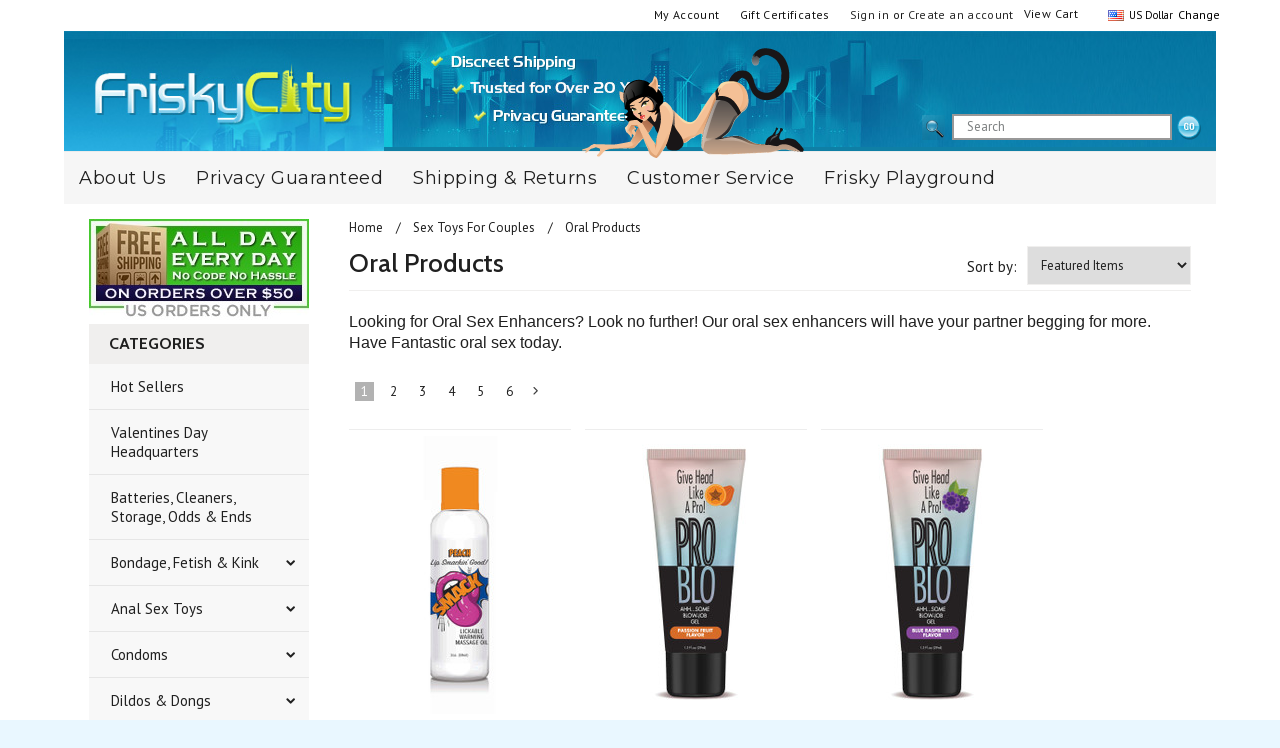

--- FILE ---
content_type: text/html; charset=UTF-8
request_url: https://www.friskycity.com/sex-toys-for-couples/enhancers-and-supplements
body_size: 14719
content:
<!DOCTYPE html>

<html>

<head>
    <title>Oral Products | Free Shipping | FriskyCity.com</title>
    <meta name="google-site-verification" content="McTjKQqDAAdML9sn5ikHfDfZQYtR91smDiQje5tXToI" />
    <meta name="msvalidate.01" content="6E5692BD5A960AB44C5A6C51EB69B304" />
    <meta name="p:domain_verify" content="c5485782f03a296240899d6c2bb45766"/>
    <meta charset="UTF-8">
    <meta name="description" content="" />
    <meta name="pinterest" content="nopin">
    
    <link rel='canonical' href='https://www.friskycity.com/sex-toys-for-couples/enhancers-and-supplements' />
    
    <link href='//fonts.googleapis.com/css?family=Cabin:400,500,600,700,400italic,500italic,600italic,700italic' rel='stylesheet' type='text/css'>
    <link href='//fonts.googleapis.com/css?family=PT+Sans:400,700,400italic,700italic' rel='stylesheet' type='text/css'>
    <link href='//fonts.googleapis.com/css?family=Raleway:900,500' rel='stylesheet' type='text/css'>
    <link rel="shortcut icon" href="https://cdn10.bigcommerce.com/s-530hmoa/product_images/favicons.png" />
    <meta name="viewport" content="width=device-width, initial-scale=1">
    <script>
    //<![CDATA[
        (function(){
            // this happens before external dependencies (and dom ready) to reduce page flicker
            var node, i;
            for (i = window.document.childNodes.length; i--;) {
                node = window.document.childNodes[i];
                if (node.nodeName == 'HTML') {
                    node.className += ' javascript';
                }
            }
        })();
    //]]>
    </script>

    <link href="https://cdn9.bigcommerce.com/r-50b4fa8997ce43839fb9457331bc39687cd8345a/themes/__master/Styles/styles.css" type="text/css" rel="stylesheet" /><link href="https://cdn9.bigcommerce.com/s-530hmoa/templates/__custom/Styles/iselector.css?t=1767849881" media="all" type="text/css" rel="stylesheet" />
<link href="https://cdn9.bigcommerce.com/s-530hmoa/templates/__custom/Styles/flexslider.css?t=1767849881" media="all" type="text/css" rel="stylesheet" />
<link href="https://cdn9.bigcommerce.com/s-530hmoa/templates/__custom/Styles/slide-show.css?t=1767849881" media="all" type="text/css" rel="stylesheet" />
<link href="https://cdn9.bigcommerce.com/s-530hmoa/templates/__custom/Styles/styles-slide-show.css?t=1767849881" media="all" type="text/css" rel="stylesheet" />
<link href="https://cdn9.bigcommerce.com/s-530hmoa/templates/__custom/Styles/social.css?t=1767849881" media="all" type="text/css" rel="stylesheet" />
<link href="https://cdn9.bigcommerce.com/s-530hmoa/templates/__custom/Styles/styles.css?t=1767849881" media="all" type="text/css" rel="stylesheet" />
<link href="https://cdn9.bigcommerce.com/s-530hmoa/templates/__custom/Styles/responsive.css?t=1767849881" media="all" type="text/css" rel="stylesheet" />
<link href="https://cdn9.bigcommerce.com/s-530hmoa/templates/__custom/Styles/grid.css?t=1767849881" media="all" type="text/css" rel="stylesheet" />
<link href="https://cdn9.bigcommerce.com/s-530hmoa/templates/__custom/Styles/responsive.css?t=1767849881" media="all" type="text/css" rel="stylesheet" />
<link href="https://cdn9.bigcommerce.com/s-530hmoa/templates/__custom/Styles/menu.css?t=1767849881" media="all" type="text/css" rel="stylesheet" />
<link href="https://cdn9.bigcommerce.com/s-530hmoa/templates/__custom/Styles/theme.css?t=1767849881" media="all" type="text/css" rel="stylesheet" />
<link href="https://cdn9.bigcommerce.com/r-50b4fa8997ce43839fb9457331bc39687cd8345a/themes/__master/Styles/product.attributes.css" type="text/css" rel="stylesheet" /><link href="https://cdn9.bigcommerce.com/r-a8038a2471613cb4d0be86863d6fef2411a4d6ec/javascript/jquery/themes/cupertino/ui.all.css" type="text/css" rel="stylesheet" /><link href="https://cdn9.bigcommerce.com/s-530hmoa/templates/__custom/Styles/product.quickview.css?t=1767849881" type="text/css" rel="stylesheet" /><link type="text/css" rel="stylesheet" href="https://cdn9.bigcommerce.com/r-a8038a2471613cb4d0be86863d6fef2411a4d6ec/javascript/jquery/plugins/imodal/imodal.css" />

    <!-- Tell the browsers about our RSS feeds -->
    <link rel="alternate" type="application/rss+xml" title="New Products in Oral Products (RSS 2.0)" href="https://www.friskycity.com/rss.php?categoryid=802&amp;type=rss" />
<link rel="alternate" type="application/atom+xml" title="New Products in Oral Products (Atom 0.3)" href="https://www.friskycity.com/rss.php?categoryid=802&amp;type=atom" />
<link rel="alternate" type="application/rss+xml" title="Popular Products in Oral Products (RSS 2.0)" href="https://www.friskycity.com/rss.php?action=popularproducts&amp;categoryid=802&amp;type=rss" />
<link rel="alternate" type="application/atom+xml" title="Popular Products in Oral Products (Atom 0.3)" href="https://www.friskycity.com/rss.php?action=popularproducts&amp;categoryid=802&amp;type=atom" />
<link rel="alternate" type="application/rss+xml" title="Latest News (RSS 2.0)" href="https://www.friskycity.com/rss.php?action=newblogs&amp;type=rss" />
<link rel="alternate" type="application/atom+xml" title="Latest News (Atom 0.3)" href="https://www.friskycity.com/rss.php?action=newblogs&amp;type=atom" />
<link rel="alternate" type="application/rss+xml" title="New Products (RSS 2.0)" href="https://www.friskycity.com/rss.php?type=rss" />
<link rel="alternate" type="application/atom+xml" title="New Products (Atom 0.3)" href="https://www.friskycity.com/rss.php?type=atom" />
<link rel="alternate" type="application/rss+xml" title="Popular Products (RSS 2.0)" href="https://www.friskycity.com/rss.php?action=popularproducts&amp;type=rss" />
<link rel="alternate" type="application/atom+xml" title="Popular Products (Atom 0.3)" href="https://www.friskycity.com/rss.php?action=popularproducts&amp;type=atom" />


    <!-- Include visitor tracking code (if any) -->
    <!-- Start Tracking Code for analytics_siteverification -->

<meta name="google-site-verification" content="McTjKQqDAAdML9sn5ikHfDfZQYtR91smDiQje5tXToI" />

<!-- End Tracking Code for analytics_siteverification -->



    

    

    <script src="https://ajax.googleapis.com/ajax/libs/jquery/1.7.2/jquery.min.js"></script>
    <script src="https://cdn10.bigcommerce.com/r-a8038a2471613cb4d0be86863d6fef2411a4d6ec/javascript/menudrop.js?"></script>
    <script src="https://cdn10.bigcommerce.com/r-a8038a2471613cb4d0be86863d6fef2411a4d6ec/javascript/iselector.js?"></script>
    <script src="https://cdn10.bigcommerce.com/r-a8038a2471613cb4d0be86863d6fef2411a4d6ec/javascript/jquery/plugins/jquery.flexslider.js"></script>
    <script src="https://cdn10.bigcommerce.com/r-a8038a2471613cb4d0be86863d6fef2411a4d6ec/javascript/viewport.js??"></script>

    <!-- Theme bespoke js -->
    <script src="https://cdn10.bigcommerce.com/r-cf8dc1a36e37ca22115036b22a6b2976a6384be1/themes/Indiana/js/matchMedia.js"></script>
    <script src="https://cdn10.bigcommerce.com/r-cf8dc1a36e37ca22115036b22a6b2976a6384be1/themes/Indiana/js/common.js"></script>
    <script src="https://cdn10.bigcommerce.com/r-cf8dc1a36e37ca22115036b22a6b2976a6384be1/themes/Indiana/js/jquery.autobox.js"></script>
    <script src="https://cdn10.bigcommerce.com/r-cf8dc1a36e37ca22115036b22a6b2976a6384be1/themes/Indiana/js/init.js"></script>
    <script src="https://cdn10.bigcommerce.com/r-cf8dc1a36e37ca22115036b22a6b2976a6384be1/themes/Indiana/js/jquery.uniform.min.js"></script>
    <script src="https://cdn10.bigcommerce.com/r-cf8dc1a36e37ca22115036b22a6b2976a6384be1/themes/Indiana/js/main.js?"></script>
    <script src="https://cdn10.bigcommerce.com/r-cf8dc1a36e37ca22115036b22a6b2976a6384be1/themes/Indiana/js/site.js"></script>    

    <script>
    //<![CDATA[
    config.ShopPath = 'https://www.friskycity.com';
    config.AppPath = ''; // BIG-8939: Deprecated, do not use.
    config.FastCart = 1;
    config.ShowCookieWarning = !!0;
    var ThumbImageWidth = 220;
    var ThumbImageHeight = 290;
    //]]>
    </script>
    
<script type="text/javascript">
ShowImageZoomer = false;
$(document).ready(function() {
	$(".QuickView").quickview({
		buttonText: "Quick View",
		buttonColor: "#f7f7f7",
		gradientColor: "#dcdbdb",
		textColor: "#000000"
	});
});
</script>
<script type="text/javascript" src="https://cdn9.bigcommerce.com/r-a8038a2471613cb4d0be86863d6fef2411a4d6ec/javascript/jquery/plugins/jqueryui/1.8.18/jquery-ui.min.js"></script>
<script type="text/javascript" src="https://cdn9.bigcommerce.com/r-a8038a2471613cb4d0be86863d6fef2411a4d6ec/javascript/jquery/plugins/validate/jquery.validate.js"></script>
<script type="text/javascript" src="https://cdn9.bigcommerce.com/r-a8038a2471613cb4d0be86863d6fef2411a4d6ec/javascript/product.functions.js"></script>
<script type="text/javascript" src="https://cdn9.bigcommerce.com/r-a8038a2471613cb4d0be86863d6fef2411a4d6ec/javascript/product.attributes.js"></script>
<script type="text/javascript" src="https://cdn9.bigcommerce.com/r-a8038a2471613cb4d0be86863d6fef2411a4d6ec/javascript/quickview.js"></script>
<script type="text/javascript" src="https://cdn9.bigcommerce.com/r-a8038a2471613cb4d0be86863d6fef2411a4d6ec/javascript/quickview.initialise.js"></script><script type="text/javascript">
(function () {
    var xmlHttp = new XMLHttpRequest();

    xmlHttp.open('POST', 'https://bes.gcp.data.bigcommerce.com/nobot');
    xmlHttp.setRequestHeader('Content-Type', 'application/json');
    xmlHttp.send('{"store_id":"800300","timezone_offset":"-4","timestamp":"2026-01-14T00:56:06.62038600Z","visit_id":"6c7e9299-b02c-4999-9846-306e11f3792c","channel_id":1}');
})();
</script>
<script type="text/javascript" src="https://cdn9.bigcommerce.com/r-a8038a2471613cb4d0be86863d6fef2411a4d6ec/javascript/jquery/plugins/jquery.form.js"></script>
<script type="text/javascript" src="https://cdn9.bigcommerce.com/r-a8038a2471613cb4d0be86863d6fef2411a4d6ec/javascript/jquery/plugins/imodal/imodal.js"></script>
<script type="text/javascript" src="https://checkout-sdk.bigcommerce.com/v1/loader.js" defer></script>
<script type="text/javascript">
var BCData = {};
</script>

    <script type="text/javascript" src="https://cdn9.bigcommerce.com/r-a8038a2471613cb4d0be86863d6fef2411a4d6ec/javascript/quicksearch.js"></script>
    

    <!--[if lt IE 9]>
    <script src="https://cdn10.bigcommerce.com/r-cf8dc1a36e37ca22115036b22a6b2976a6384be1/themes/Indiana/js/html5shiv.js"></script>
    <![endif]-->
    <!-- Google Analytics 4 -->
<script async src="https://www.googletagmanager.com/gtag/js?id=G-EBBP42DHMK"></script>
<script>
  window.dataLayer = window.dataLayer || [];
  function gtag(){dataLayer.push(arguments);}
  gtag('js', new Date());
  gtag('config', 'G-EBBP42DHMK');
</script>
<script id='pixel-script-poptin' src='https://cdn.popt.in/pixel.js?id=1306bc87c85f5' async='true'></script>    
</head>



	<body>
		        
<div id="DrawerMenu">
    <div class="inner">
        <div>
        <img src="https://cdn10.bigcommerce.com/s-530hmoa/product_images/uploaded_images/free-shipping-sidebar.jpg?t=1505690529" alt="Free Shipping" />
    </div>
<div class="CategoryList" id="SideCategoryList">
    <h4>Categories</h4>
    <h5>Categories</h5>
    <div class="BlockContent" style="display:none;">
        <div class="SideCategoryListClassic">
            <ul class="category-list">	<li class=" RootLi"><a href="https://www.friskycity.com/top-selling-sex-toys">Hot Sellers</a>
	
	</li>	<li class=" RootLi"><a href="https://www.friskycity.com/valentines-day-headquarters">Valentines Day Headquarters</a>
	
	</li>	<li class=" RootLi"><a href="https://www.friskycity.com/batteries-cleaners-storage-odds-ends/">Batteries, Cleaners, Storage, Odds &amp; Ends</a>
	
	</li>	<li class=" RootLi"><a href="https://www.friskycity.com/bondage-fetish-kink/">Bondage, Fetish &amp; Kink</a>
	<ul>	<li class=" RootLi"><a href="/bondage-and-fetish/bdsm-kits">BDSM, Fetish &amp; Kink Sets</a>
	
	</li>	<li class=" RootLi"><a href="/bondage-and-fetish/blindfolds-and-hoods">Blindfolds</a>
	
	</li>	<li class=" RootLi"><a href="/bondage-fetish-kink/body-harnesses">Body Harnesses</a>
	
	</li>	<li class=" RootLi"><a href="/bondage-and-fetish/restraints">Bondage Restraints</a>
	
	</li>	<li class=" RootLi"><a href="/bondage-and-fetish/cock-and-balls-devices">Cock and Ball Gear</a>
	
	</li>	<li class=" RootLi"><a href="/bondage-and-fetish/collars-and-leashes">Collars &amp; Leashes</a>
	
	</li>	<li class=" RootLi"><a href="/bondage-and-fetish/gags-and-muzzles">Gags &amp; Muzzles</a>
	
	</li>	<li class=" RootLi"><a href="/bondage-fetish-kink/hoods">Hoods</a>
	
	</li>	<li class=" RootLi"><a href="/bondage-fetish-kink/new-category">Latex</a>
	
	</li>	<li class=" RootLi"><a href="/bondage-and-fetish/fetish-wear">Mens Fetish Wear</a>
	
	</li>	<li class=" RootLi"><a href="/bondage-and-fetish/flogging-toys">Whips, Paddles &amp; Ticklers</a>
	
	</li>	<li class="LastChild RootLi"><a href="/bondage-and-fetish/wrist-and-ankle-cuffs">Wrist and Ankle Cuffs</a>
	
	</li></ul>
	</li>	<li class=" RootLi"><a href="https://www.friskycity.com/anal-sex-toys">Anal Sex Toys</a>
	<ul>	<li class=" RootLi"><a href="/anal-sex-toys/anal-beads-and-balls">Anal Beads and Balls</a>
	
	</li>	<li class=" RootLi"><a href="/anal-sex-toys/anal-douches-enemas-hygiene">Anal Douches, Enemas &amp; Hygiene</a>
	
	</li>	<li class=" RootLi"><a href="/anal-sex-toys/anal-lubes-lotions-sprays-creams">Anal Lubes, Lotions, Sprays &amp; Creams</a>
	
	</li>	<li class=" RootLi"><a href="/anal-sex-toys/anal-trainer-kits">Anal Trainer Kits</a>
	
	</li>	<li class=" RootLi"><a href="/anal-sex-toys/inflatable-butt-plugs">Inflatable Butt Plugs</a>
	
	</li>	<li class=" RootLi"><a href="/anal-sex-toys/large-huge-butt-plugs">Large &amp; Huge Butt Plugs</a>
	
	</li>	<li class=" RootLi"><a href="/anal-sex-toys/probes-sticks-rods">Probes, Sticks &amp; Rods</a>
	
	</li>	<li class=" RootLi"><a href="/anal-sex-toys/prostate-massagers-p-spot-stimulators">Prostate Massagers &amp; P Spot Stimulators</a>
	
	</li>	<li class=" RootLi"><a href="/anal-sex-toys/small-medium-butt-plugs">Small &amp; Medium Butt Plugs</a>
	
	</li>	<li class="LastChild RootLi"><a href="/anal-sex-toys/t-plugs">T Plugs</a>
	
	</li></ul>
	</li>	<li class=" RootLi"><a href="https://www.friskycity.com/condoms">Condoms</a>
	<ul>	<li class=" RootLi"><a href="/condoms/assorted-condoms">Assorted Condoms</a>
	
	</li>	<li class=" RootLi"><a href="/condoms/durex">Durex</a>
	
	</li>	<li class=" RootLi"><a href="/condoms/kimono">Kimono</a>
	
	</li>	<li class=" RootLi"><a href="/condoms/lifestyles">Lifestyles</a>
	
	</li>	<li class=" RootLi"><a href="/condoms/trojan">Trojan</a>
	
	</li>	<li class="LastChild RootLi"><a href="/condoms/trustex">Trustex</a>
	
	</li></ul>
	</li>	<li class=" RootLi"><a href="https://www.friskycity.com/dildos-dongs">Dildos &amp; Dongs</a>
	<ul>	<li class=" RootLi"><a href="/dildos-dongs/clone-your-own">Clone Your Own</a>
	
	</li>	<li class=" RootLi"><a href="/dildos/double-ended-dildos">Double Ended Dongs</a>
	
	</li>	<li class=" RootLi"><a href="/dildos/g-spot-dildos">G Spot Dildos</a>
	
	</li>	<li class=" RootLi"><a href="/dildos/realistic-dildos">Realistic Dildos &amp; Dongs</a>
	
	</li>	<li class=" RootLi"><a href="/dildos/realistic-dildos/large">Realistic Large</a>
	
	</li>	<li class=" RootLi"><a href="/dildos/realistic-dildos/small-and-medium">Realistic Small and Medium</a>
	
	</li>	<li class=" RootLi"><a href="/sex-toys-for-women/strap-on-vibrators">Strap-ons &amp; Harnesses</a>
	
	</li>	<li class=" RootLi"><a href="/dildos/realistic-dildos/pornstar-replicas">Porn Star Molded Dildos</a>
	
	</li>	<li class=" RootLi"><a href="/dildos/realistic-dildos/inflating-and-ejaculating">Inflating &amp; Ejaculating Dongs</a>
	
	</li>	<li class="LastChild RootLi"><a href="/dildos/unique-dildos">Un-natural Dildos &amp; Dongs</a>
	
	</li></ul>
	</li>	<li class=" RootLi"><a href="https://www.friskycity.com/eco-friendly-sex-toys">Eco-Friendly Sex Toys</a>
	<ul>	<li class=" RootLi"><a href="/green-sex-toys/glass-dildos-and-dongs">Glass Dildos and Dongs</a>
	
	</li>	<li class=" RootLi"><a href="/green-sex-toys/glass-vibrators">Glass Vibrators</a>
	
	</li>	<li class="LastChild RootLi"><a href="/green-sex-toys/rechargeable-vibrators">Rechargeable Vibrators</a>
	
	</li></ul>
	</li>	<li class=" RootLi"><a href="https://www.friskycity.com/erotic-body-lotions">Erotic Body Lotions</a>
	<ul>	<li class=" RootLi"><a href="/erotic-body-lotions/new-category">Aromatherapy</a>
	
	</li>	<li class=" RootLi"><a href="/erotic-body-lotions/new-category-5">Body Dusts &amp; Powders</a>
	
	</li>	<li class=" RootLi"><a href="/erotic-body-lotions/new-category-6">Body Paints &amp; Dessert Toppings</a>
	
	</li>	<li class=" RootLi"><a href="/erotic-body-lotions/new-category-4">Creams</a>
	
	</li>	<li class=" RootLi"><a href="/erotic-body-lotions/toy-cleaner">Edible Body Accessories</a>
	
	</li>	<li class=" RootLi"><a href="/erotic-body-lotions/new-category-2">Gels</a>
	
	</li>	<li class=" RootLi"><a href="/erotic-body-lotions/new-category-3">Lotions</a>
	
	</li>	<li class=" RootLi"><a href="/erotic-body-lotions/new-category-7">Oils</a>
	
	</li>	<li class="LastChild RootLi"><a href="/erotic-body-lotions/new-category-1">Sprays</a>
	
	</li></ul>
	</li>	<li class=" RootLi"><a href="https://www.friskycity.com/erotic-books-adult-games-music">Erotic Books, Adult Games &amp; Music</a>
	<ul>	<li class=" RootLi"><a href="/erotic-books-and-audio/comics">Comics</a>
	
	</li>	<li class=" RootLi"><a href="/erotic-books-and-audio/magazines">Magazines</a>
	
	</li>	<li class=" RootLi"><a href="/erotic-books-and-audio/instructional">Sex Instruction</a>
	
	</li>	<li class="LastChild RootLi"><a href="/erotic-books-adult-games-music/x-rated-adult-games">X-Rated Adult Games</a>
	
	</li></ul>
	</li>	<li class=" RootLi"><a href="https://www.friskycity.com/frisky-lingerie-and-clothing">Frisky Lingerie and Clothing</a>
	<ul>	<li class=" RootLi"><a href="/frisky-lingerie-and-clothing/new-category-1">Babydolls &amp; Slips</a>
	
	</li>	<li class=" RootLi"><a href="/frisky-lingerie-and-clothing/new-category">Bra Sets</a>
	
	</li>	<li class=" RootLi"><a href="/frisky-lingerie-and-more/short-and-cute-for-ladies">Chemises &amp; Mini Dresses</a>
	
	</li>	<li class=" RootLi"><a href="/frisky-lingerie-and-more/clothing-sexy-clubwear">Clothing &amp; Sexy Clubwear</a>
	
	</li>	<li class=" RootLi"><a href="/frisky-lingerie-and-clothing/latex">Latex</a>
	
	</li>	<li class=" RootLi"><a href="/frisky-lingerie-and-more/fashions-for-men">Mens Underwear</a>
	
	</li>	<li class=" RootLi"><a href="/frisky-lingerie-and-more/naughty-role-play">Naughty Role Play</a>
	
	</li>	<li class=" RootLi"><a href="/frisky-lingerie-and-more/panties-thongs-and-bras">Panties &amp; Thongs</a>
	
	</li>	<li class=" RootLi"><a href="/frisky-lingerie-and-more/pasties-tattoos-and-accessories">Pasties &amp; Accessories</a>
	
	</li>	<li class=" RootLi"><a href="/frisky-lingerie-and-clothing/plus-size">Plus Size</a>
	
	</li>	<li class=" RootLi"><a href="/frisky-lingerie-and-more/costumes">Sexy Costume Accessories</a>
	
	</li>	<li class=" RootLi"><a href="/frisky-lingerie-and-more/nightgowns-robes-and-pajamas">Sleep &amp; Lounge</a>
	
	</li>	<li class=" RootLi"><a href="/frisky-lingerie-and-clothing/stockings-pantyhose-garters">Stockings, Pantyhose &amp; Garters</a>
	
	</li>	<li class=" RootLi"><a href="/frisky-lingerie-and-more/teddies-and-camisoles">Teddies</a>
	
	</li>	<li class="LastChild RootLi"><a href="/frisky-lingerie-and-more/vibrating-panties">Vibrating Panties</a>
	
	</li></ul>
	</li>	<li class=" RootLi"><a href="https://www.friskycity.com/halloween-costumes">Halloween Costumes</a>
	
	</li>	<li class=" RootLi"><a href="https://www.friskycity.com/health-beauty">Health &amp; Beauty</a>
	<ul>	<li class=" RootLi"><a href="/health-beauty/new-category-1">After Bath</a>
	
	</li>	<li class=" RootLi"><a href="/health-beauty/bath-time">Bath Time</a>
	
	</li>	<li class=" RootLi"><a href="/health-beauty/new-category">Body Massagers</a>
	<ul>	<li class=" RootLi"><a href="/health-beauty/body-massagers/new-category">Body Massagers</a>
	
	</li>	<li class=" RootLi"><a href="/health-beauty/body-massagers/massage-lotions-creams">Massage Lotions &amp; Creams</a>
	
	</li>	<li class="LastChild RootLi"><a href="/health-beauty/body-massagers/new-category-1">Palm Size Massagers</a>
	
	</li></ul>
	</li>	<li class=" RootLi"><a href="/health-beauty/new-category-2">Candles</a>
	
	</li>	<li class=" RootLi"><a href="/health-beauty/hygiene-intimate-care">Hygiene &amp; Intimate Care</a>
	
	</li>	<li class="LastChild RootLi"><a href="/health-beauty/shaving-personal-grooming">Shaving &amp; Personal Grooming</a>
	
	</li></ul>
	</li>	<li class=" RootLi"><a href="https://www.friskycity.com/lubricants">Lubricants</a>
	<ul>	<li class=" RootLi"><a href="/lotions-and-lubes/desensitizing">Desensitizing</a>
	
	</li>	<li class=" RootLi"><a href="/lotions-and-lubes/flavored">Flavored</a>
	
	</li>	<li class=" RootLi"><a href="/lotions-and-lubes/natural">Natural</a>
	
	</li>	<li class=" RootLi"><a href="/lubricants/oil-based">Oil Based</a>
	
	</li>	<li class=" RootLi"><a href="/lubricants/pheromone-based">Pheromone Based</a>
	
	</li>	<li class=" RootLi"><a href="/lotions-and-lubes/silicone-based">Silicone Based</a>
	
	</li>	<li class=" RootLi"><a href="/lotions-and-lubes/warming">Warming &amp; Tingling</a>
	
	</li>	<li class="LastChild RootLi"><a href="/lotions-and-lubes/water-based">Water Based</a>
	
	</li></ul>
	</li>	<li class=" RootLi"><a href="https://www.friskycity.com/luxury-sex-toys">Luxury Sex Toys</a>
	
	</li>	<li class=" RootLi"><a href="https://www.friskycity.com/party-games-gifts-supplies">Party Games, Gifts &amp; Supplies</a>
	<ul>	<li class=" RootLi"><a href="/party-favors-and-gift-ideas/edible-treats">Adult Candy &amp; Erotic Foods</a>
	<ul>	<li class=" RootLi"><a href="/party-favors-and-gift-ideas/edible-treats/lollipops">Lollipops</a>
	
	</li>	<li class="LastChild RootLi"><a href="/party-favors-and-gift-ideas/edible-treats/mints">Mints</a>
	
	</li></ul>
	</li>	<li class=" RootLi"><a href="/party-favors-and-gift-ideas/frisky-gifts-and-gags">Adult Gags, Gifts &amp; Novelties</a>
	<ul>	<li class=" RootLi"><a href="/party-favors-and-gift-ideas/frisky-gifts-and-gags/bath">Bathroom Humor</a>
	
	</li>	<li class=" RootLi"><a href="/party-favors-and-gift-ideas/frisky-gifts-and-gags/birthday">Birthday</a>
	
	</li>	<li class=" RootLi"><a href="/party-favors-and-gift-ideas/frisky-gifts-and-gags/gift-bags-and-gift-wrap">Gift Bags, Greeting Cards &amp; Gift Wrap</a>
	
	</li>	<li class=" RootLi"><a href="/party-games-gifts-supplies/adult-gags-gifts-novelties/honeymoon-gifts">Honeymoon Gifts</a>
	
	</li>	<li class=" RootLi"><a href="/party-favors-and-gift-ideas/frisky-gifts-and-gags/kitchen">Kitchen Humor</a>
	
	</li>	<li class=" RootLi"><a href="/party-favors-and-gift-ideas/frisky-gifts-and-gags/novelty-vibrators">Novelty Vibrators</a>
	
	</li>	<li class=" RootLi"><a href="/party-favors-and-gift-ideas/frisky-gifts-and-gags/work">Risque Office Supplies</a>
	
	</li>	<li class="LastChild RootLi"><a href="/party-favors-and-gift-ideas/frisky-gifts-and-gags/wind-up-toys">Wind Up Toys</a>
	
	</li></ul>
	</li>	<li class=" RootLi"><a href="/party-favors-and-gift-ideas/adult-games">Adult Party Games</a>
	
	</li>	<li class=" RootLi"><a href="/party-favors-and-gift-ideas/sex-toy-party-supplies">Adult Party Supplies</a>
	<ul>	<li class=" RootLi"><a href="/party-favors-and-gift-ideas/sex-toy-party-supplies/party-cards-gift-bags-and-wrap">Adult Party Decorations</a>
	
	</li>	<li class=" RootLi"><a href="/party-favors-and-gift-ideas/sex-toy-party-supplies/party-favors-and-supplies">Adult Party Favors</a>
	
	</li>	<li class=" RootLi"><a href="/party-favors-and-gift-ideas/sex-toy-party-supplies/cake-pan-cookie-cutter-ice-tray">Bakeware</a>
	
	</li>	<li class=" RootLi"><a href="/party-favors-and-gift-ideas/sex-toy-party-supplies/party-drinking">Barware</a>
	
	</li>	<li class="LastChild RootLi"><a href="/party-games-gifts-supplies/adult-party-supplies/risque-party-wear">Risque Party Wear</a>
	
	</li></ul>
	</li>	<li class=" RootLi"><a href="/party-favors-and-gift-ideas/bachelor-gifts">For the Bachelor Party</a>
	
	</li>	<li class="LastChild RootLi"><a href="/party-favors-and-gift-ideas/bachelorette-party-games">For the Bachelorette Party</a>
	
	</li></ul>
	</li>	<li class=" RootLi"><a href="https://www.friskycity.com/sales-closeouts">Sales &amp; Closeouts</a>
	
	</li>	<li class=" RootLi"><a href="https://www.friskycity.com/sex-dolls">Sex Dolls</a>
	<ul>	<li class=" RootLi"><a href="/sex-dolls/anime">Anime</a>
	
	</li>	<li class=" RootLi"><a href="/sex-dolls/celebrity-pornstar">Celebrity &amp; Pornstar</a>
	
	</li>	<li class=" RootLi"><a href="/sex-dolls/female">Female</a>
	
	</li>	<li class=" RootLi"><a href="/sex-dolls/male">Male</a>
	
	</li>	<li class="LastChild RootLi"><a href="/sex-dolls/other">Other</a>
	
	</li></ul>
	</li>	<li class=" RootLi"><a href="https://www.friskycity.com/sex-swings-machines-erotic-furniture">Sex Swings, Machines &amp; Erotic Furniture</a>
	
	</li>	<li class=" RootLi"><a href="https://www.friskycity.com/sex-toys-for-couples">Sex Toys For Couples</a>
	<ul>	<li class=" RootLi"><a href="/sex-toys-for-couples/couples-cock-rings">Couples Cock Rings</a>
	
	</li>	<li class=" RootLi"><a href="/sex-toys-for-couples/enhancers-and-supplements">Oral Products</a>
	
	</li>	<li class=" RootLi"><a href="/sex-toys-for-couples/romance-collection">Sensual Kits</a>
	
	</li>	<li class="LastChild RootLi"><a href="/sex-toys-for-women/kits">Massage Kits</a>
	
	</li></ul>
	</li>	<li class=" RootLi"><a href="https://www.friskycity.com/sex-toys-for-men">Sex Toys For Men</a>
	<ul>	<li class=" RootLi"><a href="/sex-toys-for-men/blow-job-imitators">Blow Job Imitators</a>
	
	</li>	<li class=" RootLi"><a href="/sex-toys-for-men/cock-rings">Cock Rings</a>
	<ul>	<li class=" RootLi"><a href="/sex-toys-for-men/cock-rings/classic-cock-rings/">Classic Cock Rings</a>
	
	</li>	<li class=" RootLi"><a href="/sex-toys-for-men/cock-rings/cock-cages">Cock Cages</a>
	
	</li>	<li class=" RootLi"><a href="/sex-toys-for-men/cock-rings/cock-ring-trios">Cock Ring Trios</a>
	
	</li>	<li class=" RootLi"><a href="/sex-toys-for-men/cock-rings/couples-cock-rings">Couples Cock Rings</a>
	
	</li>	<li class=" RootLi"><a href="/sex-toys-for-men/cock-rings/new-category">Double Penetration Cock Rings</a>
	
	</li>	<li class=" RootLi"><a href="/gentlemen-cock-rings">Gentlemen Cock Rings</a>
	
	</li>	<li class=" RootLi"><a href="/sex-toys-for-men/cock-rings/adjustable-versatile-cock-rings">Adjustable &amp; Versatile Cock Rings</a>
	
	</li>	<li class="LastChild RootLi"><a href="/sex-toys-for-men/cock-rings/stimulating">Stimulating</a>
	
	</li></ul>
	</li>	<li class=" RootLi"><a href="/sex-toys-for-men/fleshlight-packers">Fleshlight &amp; Packers</a>
	
	</li>	<li class=" RootLi"><a href="/sex-toys-for-men/lubricants-for-men">Masturbation Creams &amp; Lotions</a>
	
	</li>	<li class=" RootLi"><a href="/sex-toys-for-men/masturbators">Masturbators</a>
	<ul>	<li class=" RootLi"><a href="/sex-toys-for-men/masturbators/anal">Anal</a>
	
	</li>	<li class=" RootLi"><a href="/sex-toys-for-men/masturbators/hands-free">Hands Free</a>
	
	</li>	<li class=" RootLi"><a href="/sex-toys-for-men/masturbators/masturbator-kits">Masturbator Kits</a>
	
	</li>	<li class=" RootLi"><a href="/sex-toys-for-men/masturbators/pocket-pussies">Pocket Pussies</a>
	
	</li>	<li class=" RootLi"><a href="/sex-toys-for-men/masturbators/pussy-and-ass">Pussy and Ass</a>
	
	</li>	<li class="LastChild RootLi"><a href="/sex-toys-for-men/masturbators/realistic-vaginas">Realistic Vaginas &amp; Ass</a>
	
	</li></ul>
	</li>	<li class=" RootLi"><a href="/sex-toys-for-men/penis-enhancer-kits">Penis Enhancer Kits</a>
	
	</li>	<li class=" RootLi"><a href="/sex-toys-for-men/penis-extensions">Penis Extensions</a>
	
	</li>	<li class=" RootLi"><a href="/sex-toys-for-men/penis-pumps">Penis Pumps</a>
	<ul>	<li class=" RootLi"><a href="/sex-toys-for-men/penis-pumps/classic-pumps">Classic Pumps</a>
	
	</li>	<li class=" RootLi"><a href="/sex-toys-for-men/penis-pumps/masturbator-pumps">Masturbator Pumps</a>
	
	</li>	<li class=" RootLi"><a href="/sex-toys-for-men/penis-pumps/pump-accessories">Pump Accessories</a>
	
	</li>	<li class=" RootLi"><a href="/sex-toys-for-men/penis-pumps/trigger-pumps">Trigger Pumps</a>
	
	</li>	<li class="LastChild RootLi"><a href="/sex-toys-for-men/penis-pumps/vibrating-pumps">Vibrating Pumps</a>
	
	</li></ul>
	</li>	<li class=" RootLi"><a href="/sex-toys-for-men/penis-sleeves">Penis Sleeves &amp; French Ticklers</a>
	
	</li>	<li class=" RootLi"><a href="/sex-toys-for-men/ppas-or-prosthetic-attachments">PPAS or Prosthetic Attachments</a>
	
	</li>	<li class="LastChild RootLi"><a href="/sex-toys-for-men/prostate-massagers">Prostate Massagers</a>
	
	</li></ul>
	</li>	<li class=" RootLi"><a href="https://www.friskycity.com/sex-toys-for-women">Sex Toys For Women</a>
	<ul>	<li class=" RootLi"><a href="/sex-toys-for-women/ben-wa-balls">Ben Wa Balls</a>
	
	</li>	<li class=" RootLi"><a href="/sex-toys-for-women/duotone-balls">Duotone Balls</a>
	
	</li>	<li class=" RootLi"><a href="/sex-toys-for-women/female-pumps">Female Pumps</a>
	
	</li>	<li class=" RootLi"><a href="/sex-toys-for-women/kegel-balls">Kegel Balls</a>
	
	</li>	<li class=" RootLi"><a href="/sex-toys-for-women/pelvic-exercisers">Pelvic Exercisers</a>
	
	</li>	<li class=" RootLi"><a href="/sex-toys-for-women/nipple-toys">Nipple Play</a>
	
	</li>	<li class="LastChild RootLi"><a href="/sex-toys-for-women/bullets-and-eggs">Vibrating Bullets &amp; Eggs</a>
	
	</li></ul>
	</li>	<li class=" RootLi"><a href="https://www.friskycity.com/vibrators">Vibrators</a>
	<ul>	<li class=" RootLi"><a href="/vibrators/bullets-and-eggs">Bullets &amp; Eggs</a>
	<ul>	<li class=" RootLi"><a href="/vibrators/bullets-and-eggs/bullet-wands">Bullet Wands</a>
	
	</li>	<li class=" RootLi"><a href="/vibrators/bullets-and-eggs/dual-bullets-and-eggs">Dual Bullets &amp; Eggs</a>
	
	</li>	<li class="LastChild RootLi"><a href="/vibrators/bullets-and-eggs/one-touch-bullets">One Touch Bullets</a>
	
	</li></ul>
	</li>	<li class=" RootLi"><a href="/vibrators/clitoral">Clitoral</a>
	
	</li>	<li class=" RootLi"><a href="/vibrators/dildo-dong-kits">Dildo &amp; Dong Kits</a>
	
	</li>	<li class=" RootLi"><a href="/vibrators/magic-wands-body-massagers">Magic Wands &amp; Body Massagers</a>
	
	</li>	<li class=" RootLi"><a href="/vibrators/classic-vibrators">Classic Vibrators</a>
	<ul>	<li class=" RootLi"><a href="/vibrators/classic-vibrators/clit-cuddlers">Clit Cuddlers</a>
	
	</li>	<li class=" RootLi"><a href="/vibrators/classic-vibrators/firm-vibrators">Firm Vibrators</a>
	
	</li>	<li class=" RootLi"><a href="/vibrators/classic-vibrators/flexible-vibrators">Flexible Vibrators</a>
	
	</li>	<li class="LastChild RootLi"><a href="/vibrators/classic-vibrators/straight-vibrators-with-sleeves">Straight Vibrators with Sleeves</a>
	
	</li></ul>
	</li>	<li class=" RootLi"><a href="/vibrators/finger-vibrators">Finger Vibrators</a>
	
	</li>	<li class=" RootLi"><a href="/vibrators/g-spot">G Spot</a>
	<ul>	<li class=" RootLi"><a href="/vibrators/g-spot/g-spot-bullets-and-eggs">G Spot Bullets and Eggs</a>
	
	</li>	<li class=" RootLi"><a href="/vibrators/g-spot/g-spot-clit-stimulators">G Spot Clit Stimulators</a>
	
	</li>	<li class=" RootLi"><a href="/vibrators/g-spot/g-spot-firm-vibrators">G Spot Firm Vibrators</a>
	
	</li>	<li class=" RootLi"><a href="/vibrators/g-spot/g-spot-flexible-vibrators">G Spot Flexible Vibrators</a>
	
	</li>	<li class="LastChild RootLi"><a href="/vibrators/g-spot/g-spot-rabbit-style">G Spot Rabbit Style</a>
	
	</li></ul>
	</li>	<li class=" RootLi"><a href="/vibrators/hands-free-strap-on-vibes">Hands Free Strap On Vibes</a>
	
	</li>	<li class=" RootLi"><a href="/vibrators/massagers">Palm Size Massagers</a>
	
	</li>	<li class=" RootLi"><a href="/vibrators/novelty-vibrators">Novelty Vibrators</a>
	
	</li>	<li class=" RootLi"><a href="/vibrators/rabbit-vibrators">Rabbit Style Vibrators</a>
	
	</li>	<li class=" RootLi"><a href="/vibrators/realistic-vibrators">Realistic Vibrators</a>
	
	</li>	<li class=" RootLi"><a href="/vibrators/rocket-vibrators">Rocket Style Vibrators</a>
	
	</li>	<li class=" RootLi"><a href="/vibrators/tongue-vibrators">Tongue Vibrators</a>
	
	</li>	<li class=" RootLi"><a href="/vibrators/vibes-in-disguise">Discreet Vibrators</a>
	
	</li>	<li class=" RootLi"><a href="/vibrators/vibrating-love-rings">Love Rings</a>
	
	</li>	<li class=" RootLi"><a href="/vibrators/kits">Vibrator Kits</a>
	
	</li>	<li class="LastChild RootLi"><a href="/vibrators/vibrator-sleeves">Vibrator Sleeves</a>
	
	</li></ul>
	</li></ul>
        </div>
    </div>
</div>
        <div class="BrandList Moveable Panel slist" id="SideShopByBrand" style="display: ">
    <h4>Brands</h4>
    <h5>Brands</h5>
    <div class="BlockContent" style="display:none;">
        <ul class="treeview">
            <li><a href="https://www.friskycity.com/brands/California-Exotic-Novelties.html">California Exotic Novelties</a></li><li><a href="https://www.friskycity.com/brands/Blush-Novelties.html">Blush Novelties</a></li><li><a href="https://www.friskycity.com/brands/XR-Brands.html">XR Brands</a></li><li><a href="https://www.friskycity.com/brands/Pipedream-Products.html">Pipedream Products</a></li><li><a href="https://www.friskycity.com/brands/Doc-Johnson-Novelties.html">Doc Johnson Novelties</a></li><li><a href="https://www.friskycity.com/brands/Nasstoys.html">Nasstoys</a></li><li><a href="https://www.friskycity.com/brands/SHOTS-AMERICA.html">SHOTS AMERICA</a></li><li><a href="https://www.friskycity.com/brands/Little-Genie.html">Little Genie</a></li><li><a href="https://www.friskycity.com/brands/Evolved-Novelties.html">Evolved Novelties</a></li><li><a href="https://www.friskycity.com/brands/Hott-Products.html">Hott Products</a></li>
            <li class="last"><a href="https://www.friskycity.com/brands/">View all brands</a></li>
        </ul>
    </div>
</div>

<div class="promotionLeftImg">
    <div>
        <img src="https://cdn10.bigcommerce.com/s-530hmoa/templates/__custom/images/Sidebar%20Details.jpg?t=1767849881" alt="Secure Discreet Online Store" />
    </div>
    <div>
        <img src="https://cdn10.bigcommerce.com/s-530hmoa/templates/__custom/images/5star.jpg?t=1767849881" alt="Best Online Sex Toys" />
    </div>
</div>

                        <div class="Block ShopByPrice Moveable Panel" id="SideCategoryShopByPrice" style="display:">
                    <h4>Shop by Price</h4>
                    <h5>Shop by Price</h5>
                    <div class="BlockContent" style="display:none;">
                        <ul class="treeview">
                            <li><a href="https://www.friskycity.com/sex-toys-for-couples/enhancers-and-supplements?price_min=0&price_max=79&sort=featured" rel="nofollow">$0.00 - $79.00</a></li><li><a href="https://www.friskycity.com/sex-toys-for-couples/enhancers-and-supplements?price_min=79&price_max=156&sort=featured" rel="nofollow">$79.00 - $156.00</a></li><li><a href="https://www.friskycity.com/sex-toys-for-couples/enhancers-and-supplements?price_min=156&price_max=233&sort=featured" rel="nofollow">$156.00 - $233.00</a></li><li><a href="https://www.friskycity.com/sex-toys-for-couples/enhancers-and-supplements?price_min=233&price_max=310&sort=featured" rel="nofollow">$233.00 - $310.00</a></li><li><a href="https://www.friskycity.com/sex-toys-for-couples/enhancers-and-supplements?price_min=310&price_max=387&sort=featured" rel="nofollow">$310.00 - $387.00</a></li>
                        </ul>
                    </div>
                </div>

        <div class="AdditionalInformationList Moveable Panel slist" id="SideAdditionalInformation">
    <h4>Additional Information</h4>
    <h5>Additional Information</h5>
    <div class="BlockContent">
        <ul class="treeview">
            <li><a href="/">Home</a></li>
            <li style="display:none" class="HeaderLiveChat">
                
            </li>
        </ul>
        <ul class="pages-menu sf-menu sf-horizontal sf-js-enabled">
    	<li class=" ">
		<a href="https://www.friskycity.com/about-us/">About Us</a>
		
	</li>	<li class=" ">
		<a href="https://www.friskycity.com/privacy-notice/">Privacy Guaranteed</a>
		
	</li>	<li class=" ">
		<a href="https://www.friskycity.com/store-policies#1">Shipping &amp; Returns</a>
		
	</li>	<li class=" ">
		<a href="https://www.friskycity.com/customer-service/">Customer Service</a>
		
	</li>	<li class=" ">
		<a href="https://www.friskycity.com/frisky-playground/">Frisky Playground</a>
		
	</li>
</ul>
    </div>
</div>
        <div class="AccountNavigationList Moveable Panel slist" id="SideAccountNavigation">
    <h4>Account Navigation</h4>
    <h5>Account Navigation</h5>
    <div class="BlockContent">
        <ul class="treeview" id="SideAccountNavigationList">
            <li style="display:" class="First">
                <a href="https://www.friskycity.com/account.php" class="fa fa-user"><span>My Account</span></a>
            </li>
        </ul>
    </div>
</div> 
        <div class="CurrencySelectorMobile Moveable Panel slist">
    <h4>Currency - All prices are in AUD</h4>
    <h5>Currency - All prices are in AUD</h5>
    <div class="CurrencyWrapper" id="SideCurrencySelectorMobile"> 
        <a href="#" class="changeCurr">Change Currency</a>
         <div class="CurrencyChooser" id="SideCurrencySelector">
            <div class="BlockContent">
                <dl class="CurrencyList"></dl>
            </div>
         </div>
     </div>
</div> 
    </div>
</div>
<script>
//<![CDATA[ 
	$().ready(function(){
		if($('#GiftCertificatesMenu').get(0)){
			var liItem = $('#GiftCertificatesMenu').clone();
			$(liItem).find('a').attr('class', 'fa fa-tag');
			
			var spanItem = $('<span />', { text: $(liItem).find('a').text() });
			$(liItem).find('a').html(spanItem);
			
			$(liItem).appendTo('#SideAccountNavigationList');
		}
		
		if($('#LoginOrLogoutText').get(0)){
			var LoginOrLogoutTextCss = $('#LoginOrLogoutText').css('display');
			LoginOrLogoutTextCss = LoginOrLogoutTextCss.replace('inline-', '');
			$('#LoginOrLogoutText div a').each(function(){
				var linkItem = $(this).clone();
				
				if($(this).text().toLowerCase()=='sign in'){
					$(linkItem).attr('class', 'fa fa-sign-in');
				}
				else if($(this).text().toLowerCase()=='create an account'){
					$(linkItem).attr('class', 'fa fa-plus-square');
				}
				else if($(this).text().toLowerCase()=='sign out'){
					$(linkItem).attr('class', 'fa fa-sign-out');
				}
				
				var spanItem = $('<span />', { text: $(linkItem).text() });
				$(linkItem).html(spanItem);
				
				var liItem = $('<li />', {html: linkItem});
				$(liItem).css('display', LoginOrLogoutTextCss);
				var dynamicClass = $(this).text().replace(/ /g,'');
				$(liItem).attr('class', dynamicClass);
				
				$(liItem).appendTo('#SideAccountNavigationList');
			});
		}
		
		if($('#StorePhoneNumber').get(0)){
			var StorePhoneNumberCss = $('#StorePhoneNumber').css('display');
			StorePhoneNumberCss = StorePhoneNumberCss.replace('inline-', '');
			var StorePhoneNumber = $('#StorePhoneNumber div span').html();
			if($('#StorePhoneNumber div span a').get(0)){
				StorePhoneNumber = $('#StorePhoneNumber div span a').html();
			}
			var spanItem = $('<span />', { text: 'Call '+StorePhoneNumber });
			
			var linkItem = $('<a />',{
				html: spanItem,
				href: 'tel:'+StorePhoneNumber,
				class: 'fa fa-phone'
			});
			
			var liItem = $('<li />', {html: linkItem});
			$(liItem).css('display', StorePhoneNumberCss);
			
			$(liItem).appendTo('#SideAccountNavigationList');
		}
		
		if($('.expandable a').hasClass('selected')) {
			var MenuSelected = $('a.selected');
			var ParentsLi = $('a.selected').parent('li');
			var ParentSpanSelected = ParentsLi.parentsUntil( "li.RootLi" ).siblings('span');
			MenuSelected.siblings('span').removeClass('subcat-expand');
			MenuSelected.siblings('ul').addClass('expanded');
			ParentsLi.parentsUntil( "li.RootLi" ).siblings('span').removeClass('subcat-expand');
			ParentSpanSelected.siblings('ul').addClass('expanded');
		}
		
		$('#SideAdditionalInformation .pages-menu li').each(function(){
			var Url = window.location.href;
			Url = stripQueryStringAndHashFromPath(Url);
			if($(this).children('a').attr('href') == Url) {
				$(this).children('a').addClass('selected');
				if($(this).children('span').attr('class') != undefined) {
					var SpanObj = $(this).children('span');
					$(this).children('span').removeClass('subcat-expand');
					SpanObj.siblings('ul').addClass('expanded');
				}
				$(this).parentsUntil( "li.HasSubMenu" ).first('ul').addClass('expanded');
				var UlObj = $(this).parentsUntil( "li.HasSubMenu" ).first('ul');
				UlObj.prev('span').removeClass('subcat-expand');
			}
		});
		
		$('.CurrencySelectorMobile h5').html('Currency - '+$('#currencyPrices').html().replace('are',''));
		$('#SideCurrencySelectorMobile > div > div > .CurrencyList').html($('#SideCurrencySelectorDesktop > div > div >.CurrencyList').html());
		if ($('#SideCurrencySelectorDesktop > div > div >.CurrencyList > .ChooseCurrencyBox').size() == 1 ) {
   			$('#SideCurrencySelectorMobile .changeCurr').hide();
   		}
	});
//]]>
</script>

<div class="page">
			<div class="header">
  <div class="inner">
    <div id="AjaxLoading">
      <div class="ajax-loader"> <img src="https://cdn10.bigcommerce.com/s-530hmoa/templates/__custom/images/loader.png?t=1767849881" alt="" />&nbsp;Loading... Please wait... </div>
    </div>
    
        
<div class="TopMenu">
    <div class="inner">
        <div class="CurrencyWrapper" id="SideCurrencySelectorDesktop"> 
    <a href="#" class="changeCurr">Change</a>
    <div class="selected-currency"></div>
     <div class="CurrencyChooser" id="SideCurrencySelector">
        <div class="BlockContent">
            <dl class="CurrencyList">
                	<dd class="ChooseCurrencyBox" style="border-bottom: 0px;">
		<a href="/sex-toys-for-couples/enhancers-and-supplements?setCurrencyId=1" class="Sel">
			<span class="Flag"><img src="https://cdn10.bigcommerce.com/s-530hmoa/lib/flags/us.gif" border="0" alt="" role="presentation" /></span>
			<span class="Text">US Dollar</span>
		</a>
	</dd>	<dd class="ChooseCurrencyBox" style="border-bottom: 0px;">
		<a href="/sex-toys-for-couples/enhancers-and-supplements?setCurrencyId=2" class="">
			<span class="Flag"><img src="https://cdn10.bigcommerce.com/s-530hmoa/lib/flags/regions/eu.gif" border="0" alt="" role="presentation" /></span>
			<span class="Text">Euro</span>
		</a>
	</dd>	<dd class="ChooseCurrencyBox" style="border-bottom: 0px;">
		<a href="/sex-toys-for-couples/enhancers-and-supplements?setCurrencyId=3" class="">
			<span class="Flag"><img src="https://cdn10.bigcommerce.com/s-530hmoa/lib/flags/gb.gif" border="0" alt="" role="presentation" /></span>
			<span class="Text">British Pound</span>
		</a>
	</dd>	<dd class="ChooseCurrencyBox" style="border-bottom: 0px;">
		<a href="/sex-toys-for-couples/enhancers-and-supplements?setCurrencyId=4" class="">
			<span class="Flag"><img src="https://cdn10.bigcommerce.com/s-530hmoa/lib/flags/ca.gif" border="0" alt="" role="presentation" /></span>
			<span class="Text">Canadian</span>
		</a>
	</dd>	<dd class="ChooseCurrencyBox" style="border-bottom: 0px;">
		<a href="/sex-toys-for-couples/enhancers-and-supplements?setCurrencyId=5" class="">
			<span class="Flag"><img src="https://cdn10.bigcommerce.com/s-530hmoa/lib/flags/ch.gif" border="0" alt="" role="presentation" /></span>
			<span class="Text">Swiss Franc</span>
		</a>
	</dd>
            </dl>
        </div>
     </div>
</div>
        <ul style="display:">
            
            <li style="display:none" class="HeaderLiveChat">
                
            </li>
            <li style="display:" class="First">
                <a href="https://www.friskycity.com/account.php">My Account</a>
            </li>
            <li id="GiftCertificatesMenu"><a href="https://www.friskycity.com/giftcertificates.php">Gift Certificates</a></li>
            <li class="last" style="display:" id="LoginOrLogoutText">
                <div><a href='https://www.friskycity.com/login.php' onclick=''>Sign in</a> or <a href='https://www.friskycity.com/login.php?action=create_account' onclick=''>Create an account</a></div>
            </li>
            <li><a href="https://www.friskycity.com/cart.php" title="View Cart">View Cart<span></span></a></li>
            
        </ul>

    </div>
</div>

    <div id="Header">
      <div class="inner">
        <div id="ToggleMenu" class="normal fa fa-bars"></div>
        <div class="grid logo-search">
            <img src="https://cdn10.bigcommerce.com/s-530hmoa/templates/__custom/images/cat-girl.png?t=1767849881" class="cat-grl" />
           <div class="one-half palm-one-whole">
            <div class="header-logo"> <a href="https://www.friskycity.com/"><img src="/product_images/a1_1422534905__14522.jpg" border="0" id="LogoImage" alt="FriskyCity" /></a>
 </div>
           </div>
            
           <div class="one-half palm-one-whole">
              <div id="SearchForm">
    <form action="https://www.friskycity.com/search.php" method="get" onsubmit="return check_small_search_form(this)">
        <label for="search_query">Search</label>
      <!--  <input type="submit" class="Button fa fa-search" value="" name="Search" title="Search" />-->
        
        <button type="submit" class="Button" value="" name="Search" title="Search">
                search
        </button>
        
        
        <input type="text" name="search_query" id="search_query" class="Textbox autobox" value="Search" />
    </form>
</div>

<script type="text/javascript">
    var QuickSearchAlignment = 'right';
    var QuickSearchWidth = '390px';
    lang.EmptySmallSearch = "You forgot to enter some search keywords.";
    $(document).ajaxComplete(function() {
        $('input[type=checkbox], select').not('.UniApplied').uniform();
    });
</script>  
           </div>
        </div>
                
          <div class="PageMenu"><ul class="pages-menu sf-menu sf-horizontal sf-js-enabled">
    	<li class=" ">
		<a href="https://www.friskycity.com/about-us/">About Us</a>
		
	</li>	<li class=" ">
		<a href="https://www.friskycity.com/privacy-notice/">Privacy Guaranteed</a>
		
	</li>	<li class=" ">
		<a href="https://www.friskycity.com/store-policies#1">Shipping &amp; Returns</a>
		
	</li>	<li class=" ">
		<a href="https://www.friskycity.com/customer-service/">Customer Service</a>
		
	</li>	<li class=" ">
		<a href="https://www.friskycity.com/frisky-playground/">Frisky Playground</a>
		
	</li>
</ul></div>
          <div class="search-mobile mobile"><div id="SearchForm">
    <form action="https://www.friskycity.com/search.php" method="get" onsubmit="return check_small_search_form(this)">
        <label for="search_query">Search</label>
      <!--  <input type="submit" class="Button fa fa-search" value="" name="Search" title="Search" />-->
        
        <button type="submit" class="Button" value="" name="Search" title="Search">
                search
        </button>
        
        
        <input type="text" name="search_query" id="search_query" class="Textbox autobox" value="Search" />
    </form>
</div>

<script type="text/javascript">
    var QuickSearchAlignment = 'right';
    var QuickSearchWidth = '390px';
    lang.EmptySmallSearch = "You forgot to enter some search keywords.";
    $(document).ajaxComplete(function() {
        $('input[type=checkbox], select').not('.UniApplied').uniform();
    });
</script>  </div>
          <div class="header-secondary">            
          </div>                  
      </div>
    </div>
    <div class="header-logo-mobile"> <a href="https://www.friskycity.com/"><img src="/product_images/a1_1422534905__14522.jpg" border="0" id="LogoImage" alt="FriskyCity" /></a>
 </div>
  </div>
</div>

			<div class="main">
				<div class="inner">
                 <div class="Left fleft">
                          <div>
        <img src="https://cdn10.bigcommerce.com/s-530hmoa/product_images/uploaded_images/free-shipping-sidebar.jpg?t=1505690529" alt="Free Shipping" />
    </div>
<div class="CategoryList" id="SideCategoryList">
    <h4>Categories</h4>
    <h5>Categories</h5>
    <div class="BlockContent" style="display:none;">
        <div class="SideCategoryListClassic">
            <ul class="category-list">	<li class=" RootLi"><a href="https://www.friskycity.com/top-selling-sex-toys">Hot Sellers</a>
	
	</li>	<li class=" RootLi"><a href="https://www.friskycity.com/valentines-day-headquarters">Valentines Day Headquarters</a>
	
	</li>	<li class=" RootLi"><a href="https://www.friskycity.com/batteries-cleaners-storage-odds-ends/">Batteries, Cleaners, Storage, Odds &amp; Ends</a>
	
	</li>	<li class=" RootLi"><a href="https://www.friskycity.com/bondage-fetish-kink/">Bondage, Fetish &amp; Kink</a>
	<ul>	<li class=" RootLi"><a href="/bondage-and-fetish/bdsm-kits">BDSM, Fetish &amp; Kink Sets</a>
	
	</li>	<li class=" RootLi"><a href="/bondage-and-fetish/blindfolds-and-hoods">Blindfolds</a>
	
	</li>	<li class=" RootLi"><a href="/bondage-fetish-kink/body-harnesses">Body Harnesses</a>
	
	</li>	<li class=" RootLi"><a href="/bondage-and-fetish/restraints">Bondage Restraints</a>
	
	</li>	<li class=" RootLi"><a href="/bondage-and-fetish/cock-and-balls-devices">Cock and Ball Gear</a>
	
	</li>	<li class=" RootLi"><a href="/bondage-and-fetish/collars-and-leashes">Collars &amp; Leashes</a>
	
	</li>	<li class=" RootLi"><a href="/bondage-and-fetish/gags-and-muzzles">Gags &amp; Muzzles</a>
	
	</li>	<li class=" RootLi"><a href="/bondage-fetish-kink/hoods">Hoods</a>
	
	</li>	<li class=" RootLi"><a href="/bondage-fetish-kink/new-category">Latex</a>
	
	</li>	<li class=" RootLi"><a href="/bondage-and-fetish/fetish-wear">Mens Fetish Wear</a>
	
	</li>	<li class=" RootLi"><a href="/bondage-and-fetish/flogging-toys">Whips, Paddles &amp; Ticklers</a>
	
	</li>	<li class="LastChild RootLi"><a href="/bondage-and-fetish/wrist-and-ankle-cuffs">Wrist and Ankle Cuffs</a>
	
	</li></ul>
	</li>	<li class=" RootLi"><a href="https://www.friskycity.com/anal-sex-toys">Anal Sex Toys</a>
	<ul>	<li class=" RootLi"><a href="/anal-sex-toys/anal-beads-and-balls">Anal Beads and Balls</a>
	
	</li>	<li class=" RootLi"><a href="/anal-sex-toys/anal-douches-enemas-hygiene">Anal Douches, Enemas &amp; Hygiene</a>
	
	</li>	<li class=" RootLi"><a href="/anal-sex-toys/anal-lubes-lotions-sprays-creams">Anal Lubes, Lotions, Sprays &amp; Creams</a>
	
	</li>	<li class=" RootLi"><a href="/anal-sex-toys/anal-trainer-kits">Anal Trainer Kits</a>
	
	</li>	<li class=" RootLi"><a href="/anal-sex-toys/inflatable-butt-plugs">Inflatable Butt Plugs</a>
	
	</li>	<li class=" RootLi"><a href="/anal-sex-toys/large-huge-butt-plugs">Large &amp; Huge Butt Plugs</a>
	
	</li>	<li class=" RootLi"><a href="/anal-sex-toys/probes-sticks-rods">Probes, Sticks &amp; Rods</a>
	
	</li>	<li class=" RootLi"><a href="/anal-sex-toys/prostate-massagers-p-spot-stimulators">Prostate Massagers &amp; P Spot Stimulators</a>
	
	</li>	<li class=" RootLi"><a href="/anal-sex-toys/small-medium-butt-plugs">Small &amp; Medium Butt Plugs</a>
	
	</li>	<li class="LastChild RootLi"><a href="/anal-sex-toys/t-plugs">T Plugs</a>
	
	</li></ul>
	</li>	<li class=" RootLi"><a href="https://www.friskycity.com/condoms">Condoms</a>
	<ul>	<li class=" RootLi"><a href="/condoms/assorted-condoms">Assorted Condoms</a>
	
	</li>	<li class=" RootLi"><a href="/condoms/durex">Durex</a>
	
	</li>	<li class=" RootLi"><a href="/condoms/kimono">Kimono</a>
	
	</li>	<li class=" RootLi"><a href="/condoms/lifestyles">Lifestyles</a>
	
	</li>	<li class=" RootLi"><a href="/condoms/trojan">Trojan</a>
	
	</li>	<li class="LastChild RootLi"><a href="/condoms/trustex">Trustex</a>
	
	</li></ul>
	</li>	<li class=" RootLi"><a href="https://www.friskycity.com/dildos-dongs">Dildos &amp; Dongs</a>
	<ul>	<li class=" RootLi"><a href="/dildos-dongs/clone-your-own">Clone Your Own</a>
	
	</li>	<li class=" RootLi"><a href="/dildos/double-ended-dildos">Double Ended Dongs</a>
	
	</li>	<li class=" RootLi"><a href="/dildos/g-spot-dildos">G Spot Dildos</a>
	
	</li>	<li class=" RootLi"><a href="/dildos/realistic-dildos">Realistic Dildos &amp; Dongs</a>
	
	</li>	<li class=" RootLi"><a href="/dildos/realistic-dildos/large">Realistic Large</a>
	
	</li>	<li class=" RootLi"><a href="/dildos/realistic-dildos/small-and-medium">Realistic Small and Medium</a>
	
	</li>	<li class=" RootLi"><a href="/sex-toys-for-women/strap-on-vibrators">Strap-ons &amp; Harnesses</a>
	
	</li>	<li class=" RootLi"><a href="/dildos/realistic-dildos/pornstar-replicas">Porn Star Molded Dildos</a>
	
	</li>	<li class=" RootLi"><a href="/dildos/realistic-dildos/inflating-and-ejaculating">Inflating &amp; Ejaculating Dongs</a>
	
	</li>	<li class="LastChild RootLi"><a href="/dildos/unique-dildos">Un-natural Dildos &amp; Dongs</a>
	
	</li></ul>
	</li>	<li class=" RootLi"><a href="https://www.friskycity.com/eco-friendly-sex-toys">Eco-Friendly Sex Toys</a>
	<ul>	<li class=" RootLi"><a href="/green-sex-toys/glass-dildos-and-dongs">Glass Dildos and Dongs</a>
	
	</li>	<li class=" RootLi"><a href="/green-sex-toys/glass-vibrators">Glass Vibrators</a>
	
	</li>	<li class="LastChild RootLi"><a href="/green-sex-toys/rechargeable-vibrators">Rechargeable Vibrators</a>
	
	</li></ul>
	</li>	<li class=" RootLi"><a href="https://www.friskycity.com/erotic-body-lotions">Erotic Body Lotions</a>
	<ul>	<li class=" RootLi"><a href="/erotic-body-lotions/new-category">Aromatherapy</a>
	
	</li>	<li class=" RootLi"><a href="/erotic-body-lotions/new-category-5">Body Dusts &amp; Powders</a>
	
	</li>	<li class=" RootLi"><a href="/erotic-body-lotions/new-category-6">Body Paints &amp; Dessert Toppings</a>
	
	</li>	<li class=" RootLi"><a href="/erotic-body-lotions/new-category-4">Creams</a>
	
	</li>	<li class=" RootLi"><a href="/erotic-body-lotions/toy-cleaner">Edible Body Accessories</a>
	
	</li>	<li class=" RootLi"><a href="/erotic-body-lotions/new-category-2">Gels</a>
	
	</li>	<li class=" RootLi"><a href="/erotic-body-lotions/new-category-3">Lotions</a>
	
	</li>	<li class=" RootLi"><a href="/erotic-body-lotions/new-category-7">Oils</a>
	
	</li>	<li class="LastChild RootLi"><a href="/erotic-body-lotions/new-category-1">Sprays</a>
	
	</li></ul>
	</li>	<li class=" RootLi"><a href="https://www.friskycity.com/erotic-books-adult-games-music">Erotic Books, Adult Games &amp; Music</a>
	<ul>	<li class=" RootLi"><a href="/erotic-books-and-audio/comics">Comics</a>
	
	</li>	<li class=" RootLi"><a href="/erotic-books-and-audio/magazines">Magazines</a>
	
	</li>	<li class=" RootLi"><a href="/erotic-books-and-audio/instructional">Sex Instruction</a>
	
	</li>	<li class="LastChild RootLi"><a href="/erotic-books-adult-games-music/x-rated-adult-games">X-Rated Adult Games</a>
	
	</li></ul>
	</li>	<li class=" RootLi"><a href="https://www.friskycity.com/frisky-lingerie-and-clothing">Frisky Lingerie and Clothing</a>
	<ul>	<li class=" RootLi"><a href="/frisky-lingerie-and-clothing/new-category-1">Babydolls &amp; Slips</a>
	
	</li>	<li class=" RootLi"><a href="/frisky-lingerie-and-clothing/new-category">Bra Sets</a>
	
	</li>	<li class=" RootLi"><a href="/frisky-lingerie-and-more/short-and-cute-for-ladies">Chemises &amp; Mini Dresses</a>
	
	</li>	<li class=" RootLi"><a href="/frisky-lingerie-and-more/clothing-sexy-clubwear">Clothing &amp; Sexy Clubwear</a>
	
	</li>	<li class=" RootLi"><a href="/frisky-lingerie-and-clothing/latex">Latex</a>
	
	</li>	<li class=" RootLi"><a href="/frisky-lingerie-and-more/fashions-for-men">Mens Underwear</a>
	
	</li>	<li class=" RootLi"><a href="/frisky-lingerie-and-more/naughty-role-play">Naughty Role Play</a>
	
	</li>	<li class=" RootLi"><a href="/frisky-lingerie-and-more/panties-thongs-and-bras">Panties &amp; Thongs</a>
	
	</li>	<li class=" RootLi"><a href="/frisky-lingerie-and-more/pasties-tattoos-and-accessories">Pasties &amp; Accessories</a>
	
	</li>	<li class=" RootLi"><a href="/frisky-lingerie-and-clothing/plus-size">Plus Size</a>
	
	</li>	<li class=" RootLi"><a href="/frisky-lingerie-and-more/costumes">Sexy Costume Accessories</a>
	
	</li>	<li class=" RootLi"><a href="/frisky-lingerie-and-more/nightgowns-robes-and-pajamas">Sleep &amp; Lounge</a>
	
	</li>	<li class=" RootLi"><a href="/frisky-lingerie-and-clothing/stockings-pantyhose-garters">Stockings, Pantyhose &amp; Garters</a>
	
	</li>	<li class=" RootLi"><a href="/frisky-lingerie-and-more/teddies-and-camisoles">Teddies</a>
	
	</li>	<li class="LastChild RootLi"><a href="/frisky-lingerie-and-more/vibrating-panties">Vibrating Panties</a>
	
	</li></ul>
	</li>	<li class=" RootLi"><a href="https://www.friskycity.com/halloween-costumes">Halloween Costumes</a>
	
	</li>	<li class=" RootLi"><a href="https://www.friskycity.com/health-beauty">Health &amp; Beauty</a>
	<ul>	<li class=" RootLi"><a href="/health-beauty/new-category-1">After Bath</a>
	
	</li>	<li class=" RootLi"><a href="/health-beauty/bath-time">Bath Time</a>
	
	</li>	<li class=" RootLi"><a href="/health-beauty/new-category">Body Massagers</a>
	<ul>	<li class=" RootLi"><a href="/health-beauty/body-massagers/new-category">Body Massagers</a>
	
	</li>	<li class=" RootLi"><a href="/health-beauty/body-massagers/massage-lotions-creams">Massage Lotions &amp; Creams</a>
	
	</li>	<li class="LastChild RootLi"><a href="/health-beauty/body-massagers/new-category-1">Palm Size Massagers</a>
	
	</li></ul>
	</li>	<li class=" RootLi"><a href="/health-beauty/new-category-2">Candles</a>
	
	</li>	<li class=" RootLi"><a href="/health-beauty/hygiene-intimate-care">Hygiene &amp; Intimate Care</a>
	
	</li>	<li class="LastChild RootLi"><a href="/health-beauty/shaving-personal-grooming">Shaving &amp; Personal Grooming</a>
	
	</li></ul>
	</li>	<li class=" RootLi"><a href="https://www.friskycity.com/lubricants">Lubricants</a>
	<ul>	<li class=" RootLi"><a href="/lotions-and-lubes/desensitizing">Desensitizing</a>
	
	</li>	<li class=" RootLi"><a href="/lotions-and-lubes/flavored">Flavored</a>
	
	</li>	<li class=" RootLi"><a href="/lotions-and-lubes/natural">Natural</a>
	
	</li>	<li class=" RootLi"><a href="/lubricants/oil-based">Oil Based</a>
	
	</li>	<li class=" RootLi"><a href="/lubricants/pheromone-based">Pheromone Based</a>
	
	</li>	<li class=" RootLi"><a href="/lotions-and-lubes/silicone-based">Silicone Based</a>
	
	</li>	<li class=" RootLi"><a href="/lotions-and-lubes/warming">Warming &amp; Tingling</a>
	
	</li>	<li class="LastChild RootLi"><a href="/lotions-and-lubes/water-based">Water Based</a>
	
	</li></ul>
	</li>	<li class=" RootLi"><a href="https://www.friskycity.com/luxury-sex-toys">Luxury Sex Toys</a>
	
	</li>	<li class=" RootLi"><a href="https://www.friskycity.com/party-games-gifts-supplies">Party Games, Gifts &amp; Supplies</a>
	<ul>	<li class=" RootLi"><a href="/party-favors-and-gift-ideas/edible-treats">Adult Candy &amp; Erotic Foods</a>
	<ul>	<li class=" RootLi"><a href="/party-favors-and-gift-ideas/edible-treats/lollipops">Lollipops</a>
	
	</li>	<li class="LastChild RootLi"><a href="/party-favors-and-gift-ideas/edible-treats/mints">Mints</a>
	
	</li></ul>
	</li>	<li class=" RootLi"><a href="/party-favors-and-gift-ideas/frisky-gifts-and-gags">Adult Gags, Gifts &amp; Novelties</a>
	<ul>	<li class=" RootLi"><a href="/party-favors-and-gift-ideas/frisky-gifts-and-gags/bath">Bathroom Humor</a>
	
	</li>	<li class=" RootLi"><a href="/party-favors-and-gift-ideas/frisky-gifts-and-gags/birthday">Birthday</a>
	
	</li>	<li class=" RootLi"><a href="/party-favors-and-gift-ideas/frisky-gifts-and-gags/gift-bags-and-gift-wrap">Gift Bags, Greeting Cards &amp; Gift Wrap</a>
	
	</li>	<li class=" RootLi"><a href="/party-games-gifts-supplies/adult-gags-gifts-novelties/honeymoon-gifts">Honeymoon Gifts</a>
	
	</li>	<li class=" RootLi"><a href="/party-favors-and-gift-ideas/frisky-gifts-and-gags/kitchen">Kitchen Humor</a>
	
	</li>	<li class=" RootLi"><a href="/party-favors-and-gift-ideas/frisky-gifts-and-gags/novelty-vibrators">Novelty Vibrators</a>
	
	</li>	<li class=" RootLi"><a href="/party-favors-and-gift-ideas/frisky-gifts-and-gags/work">Risque Office Supplies</a>
	
	</li>	<li class="LastChild RootLi"><a href="/party-favors-and-gift-ideas/frisky-gifts-and-gags/wind-up-toys">Wind Up Toys</a>
	
	</li></ul>
	</li>	<li class=" RootLi"><a href="/party-favors-and-gift-ideas/adult-games">Adult Party Games</a>
	
	</li>	<li class=" RootLi"><a href="/party-favors-and-gift-ideas/sex-toy-party-supplies">Adult Party Supplies</a>
	<ul>	<li class=" RootLi"><a href="/party-favors-and-gift-ideas/sex-toy-party-supplies/party-cards-gift-bags-and-wrap">Adult Party Decorations</a>
	
	</li>	<li class=" RootLi"><a href="/party-favors-and-gift-ideas/sex-toy-party-supplies/party-favors-and-supplies">Adult Party Favors</a>
	
	</li>	<li class=" RootLi"><a href="/party-favors-and-gift-ideas/sex-toy-party-supplies/cake-pan-cookie-cutter-ice-tray">Bakeware</a>
	
	</li>	<li class=" RootLi"><a href="/party-favors-and-gift-ideas/sex-toy-party-supplies/party-drinking">Barware</a>
	
	</li>	<li class="LastChild RootLi"><a href="/party-games-gifts-supplies/adult-party-supplies/risque-party-wear">Risque Party Wear</a>
	
	</li></ul>
	</li>	<li class=" RootLi"><a href="/party-favors-and-gift-ideas/bachelor-gifts">For the Bachelor Party</a>
	
	</li>	<li class="LastChild RootLi"><a href="/party-favors-and-gift-ideas/bachelorette-party-games">For the Bachelorette Party</a>
	
	</li></ul>
	</li>	<li class=" RootLi"><a href="https://www.friskycity.com/sales-closeouts">Sales &amp; Closeouts</a>
	
	</li>	<li class=" RootLi"><a href="https://www.friskycity.com/sex-dolls">Sex Dolls</a>
	<ul>	<li class=" RootLi"><a href="/sex-dolls/anime">Anime</a>
	
	</li>	<li class=" RootLi"><a href="/sex-dolls/celebrity-pornstar">Celebrity &amp; Pornstar</a>
	
	</li>	<li class=" RootLi"><a href="/sex-dolls/female">Female</a>
	
	</li>	<li class=" RootLi"><a href="/sex-dolls/male">Male</a>
	
	</li>	<li class="LastChild RootLi"><a href="/sex-dolls/other">Other</a>
	
	</li></ul>
	</li>	<li class=" RootLi"><a href="https://www.friskycity.com/sex-swings-machines-erotic-furniture">Sex Swings, Machines &amp; Erotic Furniture</a>
	
	</li>	<li class=" RootLi"><a href="https://www.friskycity.com/sex-toys-for-couples">Sex Toys For Couples</a>
	<ul>	<li class=" RootLi"><a href="/sex-toys-for-couples/couples-cock-rings">Couples Cock Rings</a>
	
	</li>	<li class=" RootLi"><a href="/sex-toys-for-couples/enhancers-and-supplements">Oral Products</a>
	
	</li>	<li class=" RootLi"><a href="/sex-toys-for-couples/romance-collection">Sensual Kits</a>
	
	</li>	<li class="LastChild RootLi"><a href="/sex-toys-for-women/kits">Massage Kits</a>
	
	</li></ul>
	</li>	<li class=" RootLi"><a href="https://www.friskycity.com/sex-toys-for-men">Sex Toys For Men</a>
	<ul>	<li class=" RootLi"><a href="/sex-toys-for-men/blow-job-imitators">Blow Job Imitators</a>
	
	</li>	<li class=" RootLi"><a href="/sex-toys-for-men/cock-rings">Cock Rings</a>
	<ul>	<li class=" RootLi"><a href="/sex-toys-for-men/cock-rings/classic-cock-rings/">Classic Cock Rings</a>
	
	</li>	<li class=" RootLi"><a href="/sex-toys-for-men/cock-rings/cock-cages">Cock Cages</a>
	
	</li>	<li class=" RootLi"><a href="/sex-toys-for-men/cock-rings/cock-ring-trios">Cock Ring Trios</a>
	
	</li>	<li class=" RootLi"><a href="/sex-toys-for-men/cock-rings/couples-cock-rings">Couples Cock Rings</a>
	
	</li>	<li class=" RootLi"><a href="/sex-toys-for-men/cock-rings/new-category">Double Penetration Cock Rings</a>
	
	</li>	<li class=" RootLi"><a href="/gentlemen-cock-rings">Gentlemen Cock Rings</a>
	
	</li>	<li class=" RootLi"><a href="/sex-toys-for-men/cock-rings/adjustable-versatile-cock-rings">Adjustable &amp; Versatile Cock Rings</a>
	
	</li>	<li class="LastChild RootLi"><a href="/sex-toys-for-men/cock-rings/stimulating">Stimulating</a>
	
	</li></ul>
	</li>	<li class=" RootLi"><a href="/sex-toys-for-men/fleshlight-packers">Fleshlight &amp; Packers</a>
	
	</li>	<li class=" RootLi"><a href="/sex-toys-for-men/lubricants-for-men">Masturbation Creams &amp; Lotions</a>
	
	</li>	<li class=" RootLi"><a href="/sex-toys-for-men/masturbators">Masturbators</a>
	<ul>	<li class=" RootLi"><a href="/sex-toys-for-men/masturbators/anal">Anal</a>
	
	</li>	<li class=" RootLi"><a href="/sex-toys-for-men/masturbators/hands-free">Hands Free</a>
	
	</li>	<li class=" RootLi"><a href="/sex-toys-for-men/masturbators/masturbator-kits">Masturbator Kits</a>
	
	</li>	<li class=" RootLi"><a href="/sex-toys-for-men/masturbators/pocket-pussies">Pocket Pussies</a>
	
	</li>	<li class=" RootLi"><a href="/sex-toys-for-men/masturbators/pussy-and-ass">Pussy and Ass</a>
	
	</li>	<li class="LastChild RootLi"><a href="/sex-toys-for-men/masturbators/realistic-vaginas">Realistic Vaginas &amp; Ass</a>
	
	</li></ul>
	</li>	<li class=" RootLi"><a href="/sex-toys-for-men/penis-enhancer-kits">Penis Enhancer Kits</a>
	
	</li>	<li class=" RootLi"><a href="/sex-toys-for-men/penis-extensions">Penis Extensions</a>
	
	</li>	<li class=" RootLi"><a href="/sex-toys-for-men/penis-pumps">Penis Pumps</a>
	<ul>	<li class=" RootLi"><a href="/sex-toys-for-men/penis-pumps/classic-pumps">Classic Pumps</a>
	
	</li>	<li class=" RootLi"><a href="/sex-toys-for-men/penis-pumps/masturbator-pumps">Masturbator Pumps</a>
	
	</li>	<li class=" RootLi"><a href="/sex-toys-for-men/penis-pumps/pump-accessories">Pump Accessories</a>
	
	</li>	<li class=" RootLi"><a href="/sex-toys-for-men/penis-pumps/trigger-pumps">Trigger Pumps</a>
	
	</li>	<li class="LastChild RootLi"><a href="/sex-toys-for-men/penis-pumps/vibrating-pumps">Vibrating Pumps</a>
	
	</li></ul>
	</li>	<li class=" RootLi"><a href="/sex-toys-for-men/penis-sleeves">Penis Sleeves &amp; French Ticklers</a>
	
	</li>	<li class=" RootLi"><a href="/sex-toys-for-men/ppas-or-prosthetic-attachments">PPAS or Prosthetic Attachments</a>
	
	</li>	<li class="LastChild RootLi"><a href="/sex-toys-for-men/prostate-massagers">Prostate Massagers</a>
	
	</li></ul>
	</li>	<li class=" RootLi"><a href="https://www.friskycity.com/sex-toys-for-women">Sex Toys For Women</a>
	<ul>	<li class=" RootLi"><a href="/sex-toys-for-women/ben-wa-balls">Ben Wa Balls</a>
	
	</li>	<li class=" RootLi"><a href="/sex-toys-for-women/duotone-balls">Duotone Balls</a>
	
	</li>	<li class=" RootLi"><a href="/sex-toys-for-women/female-pumps">Female Pumps</a>
	
	</li>	<li class=" RootLi"><a href="/sex-toys-for-women/kegel-balls">Kegel Balls</a>
	
	</li>	<li class=" RootLi"><a href="/sex-toys-for-women/pelvic-exercisers">Pelvic Exercisers</a>
	
	</li>	<li class=" RootLi"><a href="/sex-toys-for-women/nipple-toys">Nipple Play</a>
	
	</li>	<li class="LastChild RootLi"><a href="/sex-toys-for-women/bullets-and-eggs">Vibrating Bullets &amp; Eggs</a>
	
	</li></ul>
	</li>	<li class=" RootLi"><a href="https://www.friskycity.com/vibrators">Vibrators</a>
	<ul>	<li class=" RootLi"><a href="/vibrators/bullets-and-eggs">Bullets &amp; Eggs</a>
	<ul>	<li class=" RootLi"><a href="/vibrators/bullets-and-eggs/bullet-wands">Bullet Wands</a>
	
	</li>	<li class=" RootLi"><a href="/vibrators/bullets-and-eggs/dual-bullets-and-eggs">Dual Bullets &amp; Eggs</a>
	
	</li>	<li class="LastChild RootLi"><a href="/vibrators/bullets-and-eggs/one-touch-bullets">One Touch Bullets</a>
	
	</li></ul>
	</li>	<li class=" RootLi"><a href="/vibrators/clitoral">Clitoral</a>
	
	</li>	<li class=" RootLi"><a href="/vibrators/dildo-dong-kits">Dildo &amp; Dong Kits</a>
	
	</li>	<li class=" RootLi"><a href="/vibrators/magic-wands-body-massagers">Magic Wands &amp; Body Massagers</a>
	
	</li>	<li class=" RootLi"><a href="/vibrators/classic-vibrators">Classic Vibrators</a>
	<ul>	<li class=" RootLi"><a href="/vibrators/classic-vibrators/clit-cuddlers">Clit Cuddlers</a>
	
	</li>	<li class=" RootLi"><a href="/vibrators/classic-vibrators/firm-vibrators">Firm Vibrators</a>
	
	</li>	<li class=" RootLi"><a href="/vibrators/classic-vibrators/flexible-vibrators">Flexible Vibrators</a>
	
	</li>	<li class="LastChild RootLi"><a href="/vibrators/classic-vibrators/straight-vibrators-with-sleeves">Straight Vibrators with Sleeves</a>
	
	</li></ul>
	</li>	<li class=" RootLi"><a href="/vibrators/finger-vibrators">Finger Vibrators</a>
	
	</li>	<li class=" RootLi"><a href="/vibrators/g-spot">G Spot</a>
	<ul>	<li class=" RootLi"><a href="/vibrators/g-spot/g-spot-bullets-and-eggs">G Spot Bullets and Eggs</a>
	
	</li>	<li class=" RootLi"><a href="/vibrators/g-spot/g-spot-clit-stimulators">G Spot Clit Stimulators</a>
	
	</li>	<li class=" RootLi"><a href="/vibrators/g-spot/g-spot-firm-vibrators">G Spot Firm Vibrators</a>
	
	</li>	<li class=" RootLi"><a href="/vibrators/g-spot/g-spot-flexible-vibrators">G Spot Flexible Vibrators</a>
	
	</li>	<li class="LastChild RootLi"><a href="/vibrators/g-spot/g-spot-rabbit-style">G Spot Rabbit Style</a>
	
	</li></ul>
	</li>	<li class=" RootLi"><a href="/vibrators/hands-free-strap-on-vibes">Hands Free Strap On Vibes</a>
	
	</li>	<li class=" RootLi"><a href="/vibrators/massagers">Palm Size Massagers</a>
	
	</li>	<li class=" RootLi"><a href="/vibrators/novelty-vibrators">Novelty Vibrators</a>
	
	</li>	<li class=" RootLi"><a href="/vibrators/rabbit-vibrators">Rabbit Style Vibrators</a>
	
	</li>	<li class=" RootLi"><a href="/vibrators/realistic-vibrators">Realistic Vibrators</a>
	
	</li>	<li class=" RootLi"><a href="/vibrators/rocket-vibrators">Rocket Style Vibrators</a>
	
	</li>	<li class=" RootLi"><a href="/vibrators/tongue-vibrators">Tongue Vibrators</a>
	
	</li>	<li class=" RootLi"><a href="/vibrators/vibes-in-disguise">Discreet Vibrators</a>
	
	</li>	<li class=" RootLi"><a href="/vibrators/vibrating-love-rings">Love Rings</a>
	
	</li>	<li class=" RootLi"><a href="/vibrators/kits">Vibrator Kits</a>
	
	</li>	<li class="LastChild RootLi"><a href="/vibrators/vibrator-sleeves">Vibrator Sleeves</a>
	
	</li></ul>
	</li></ul>
        </div>
    </div>
</div>
                          <div class="BrandList Moveable Panel slist" id="SideShopByBrand" style="display: ">
    <h4>Brands</h4>
    <h5>Brands</h5>
    <div class="BlockContent" style="display:none;">
        <ul class="treeview">
            <li><a href="https://www.friskycity.com/brands/California-Exotic-Novelties.html">California Exotic Novelties</a></li><li><a href="https://www.friskycity.com/brands/Blush-Novelties.html">Blush Novelties</a></li><li><a href="https://www.friskycity.com/brands/XR-Brands.html">XR Brands</a></li><li><a href="https://www.friskycity.com/brands/Pipedream-Products.html">Pipedream Products</a></li><li><a href="https://www.friskycity.com/brands/Doc-Johnson-Novelties.html">Doc Johnson Novelties</a></li><li><a href="https://www.friskycity.com/brands/Nasstoys.html">Nasstoys</a></li><li><a href="https://www.friskycity.com/brands/SHOTS-AMERICA.html">SHOTS AMERICA</a></li><li><a href="https://www.friskycity.com/brands/Little-Genie.html">Little Genie</a></li><li><a href="https://www.friskycity.com/brands/Evolved-Novelties.html">Evolved Novelties</a></li><li><a href="https://www.friskycity.com/brands/Hott-Products.html">Hott Products</a></li>
            <li class="last"><a href="https://www.friskycity.com/brands/">View all brands</a></li>
        </ul>
    </div>
</div>

<div class="promotionLeftImg">
    <div>
        <img src="https://cdn10.bigcommerce.com/s-530hmoa/templates/__custom/images/Sidebar%20Details.jpg?t=1767849881" alt="Secure Discreet Online Store" />
    </div>
    <div>
        <img src="https://cdn10.bigcommerce.com/s-530hmoa/templates/__custom/images/5star.jpg?t=1767849881" alt="Best Online Sex Toys" />
    </div>
</div>

                                          <div class="Block ShopByPrice Moveable Panel" id="SideCategoryShopByPrice" style="display:">
                    <h4>Shop by Price</h4>
                    <h5>Shop by Price</h5>
                    <div class="BlockContent" style="display:none;">
                        <ul class="treeview">
                            <li><a href="https://www.friskycity.com/sex-toys-for-couples/enhancers-and-supplements?price_min=0&price_max=79&sort=featured" rel="nofollow">$0.00 - $79.00</a></li><li><a href="https://www.friskycity.com/sex-toys-for-couples/enhancers-and-supplements?price_min=79&price_max=156&sort=featured" rel="nofollow">$79.00 - $156.00</a></li><li><a href="https://www.friskycity.com/sex-toys-for-couples/enhancers-and-supplements?price_min=156&price_max=233&sort=featured" rel="nofollow">$156.00 - $233.00</a></li><li><a href="https://www.friskycity.com/sex-toys-for-couples/enhancers-and-supplements?price_min=233&price_max=310&sort=featured" rel="nofollow">$233.00 - $310.00</a></li><li><a href="https://www.friskycity.com/sex-toys-for-couples/enhancers-and-supplements?price_min=310&price_max=387&sort=featured" rel="nofollow">$310.00 - $387.00</a></li>
                        </ul>
                    </div>
                </div>

                 </div>
                 <div class="Content Widest" id="LayoutColumn1">
					
									<div class="Block Moveable Panel Breadcrumb" id="CategoryBreadcrumb">
					<ul>
						<li><a href="https://www.friskycity.com/">Home</a></li><li><a href="https://www.friskycity.com/sex-toys-for-couples">Sex Toys For Couples</a></li><li>Oral Products</li>
					</ul>
				</div>
					<div class="productlist-page">
						
						<div class="desktop"><div class="FloatRight SortBox">
	<form action="https://www.friskycity.com/sex-toys-for-couples/enhancers-and-supplements" method="get">
		
		<label class="desktop">Sort by:</label>
		<select name="sort" id="sort" onchange="sortSubmit(this)">
        	<option value="" class="mobile">Sort by</option>
			<option selected="selected" value="featured">Featured Items</option>
			<option  value="newest">Newest Items</option>
			<option  value="bestselling">Bestselling</option>
			<option  value="alphaasc">Alphabetical: A to Z</option>
			<option  value="alphadesc">Alphabetical: Z to A</option>
			<option  value="avgcustomerreview">Avg. Customer Review</option>
			<option  value="priceasc">Price: Low to High</option>
			<option  value="pricedesc">Price: High to Low</option>
		</select>
	</form>
</div>
<script>
//<![CDATA[
	$().ready(function(){
		var sortIndex = getParameterByName('sort');
		
		if(sortIndex==''){
			$('.mobile #sort option').attr('selected','selected');
			$('.mobile #sort option:first').attr('selected','selected');
			$('.mobile #sort').prev().html($('.mobile #sort option:selected').html());
		}
		
		function getParameterByName(name) {
			name = name.replace(/[\[]/, "\\\[").replace(/[\]]/, "\\\]");
			var regex = new RegExp("[\\?&]" + name + "=([^&#]*)"),
				results = regex.exec(location.search);
			return results == null ? "" : decodeURIComponent(results[1].replace(/\+/g, " "));
		}
	});
	
	function sortSubmit(sortBy){
		if($(sortBy).val()!=''){
			$(sortBy).parents('form:first').submit();
		}
	}
//]]>
</script>
</div>
<div id="CategoryHeading">
    
    <h1 class="TitleHeading">Oral Products</h1>
    
    <div class="CategoryDescription">
        
		<div class="mobile"> <div class="FloatRight SortBox">
	<form action="https://www.friskycity.com/sex-toys-for-couples/enhancers-and-supplements" method="get">
		
		<label class="desktop">Sort by:</label>
		<select name="sort" id="sort" onchange="sortSubmit(this)">
        	<option value="" class="mobile">Sort by</option>
			<option selected="selected" value="featured">Featured Items</option>
			<option  value="newest">Newest Items</option>
			<option  value="bestselling">Bestselling</option>
			<option  value="alphaasc">Alphabetical: A to Z</option>
			<option  value="alphadesc">Alphabetical: Z to A</option>
			<option  value="avgcustomerreview">Avg. Customer Review</option>
			<option  value="priceasc">Price: Low to High</option>
			<option  value="pricedesc">Price: High to Low</option>
		</select>
	</form>
</div>
<script>
//<![CDATA[
	$().ready(function(){
		var sortIndex = getParameterByName('sort');
		
		if(sortIndex==''){
			$('.mobile #sort option').attr('selected','selected');
			$('.mobile #sort option:first').attr('selected','selected');
			$('.mobile #sort').prev().html($('.mobile #sort option:selected').html());
		}
		
		function getParameterByName(name) {
			name = name.replace(/[\[]/, "\\\[").replace(/[\]]/, "\\\]");
			var regex = new RegExp("[\\?&]" + name + "=([^&#]*)"),
				results = regex.exec(location.search);
			return results == null ? "" : decodeURIComponent(results[1].replace(/\+/g, " "));
		}
	});
	
	function sortSubmit(sortBy){
		if($(sortBy).val()!=''){
			$(sortBy).parents('form:first').submit();
		}
	}
//]]>
</script>
 </div>
        
        <p><span style="font-family: 'Times New Roman',serif; font-size: medium; mso-fareast-font-family: SimSun; mso-ansi-language: EN-US; mso-fareast-language: ZH-CN; mso-bidi-language: AR-SA;"><span style="font-family: 'Arial','sans-serif'; mso-fareast-font-family: SimSun; mso-ansi-language: EN-US; mso-fareast-language: ZH-CN; mso-bidi-language: AR-SA;">Looking for Oral Sex Enhancers? Look no further! Our oral sex enhancers will have your partner begging for more. Have Fantastic oral sex today.</span></span></p>
        
    </div>
</div>

						<div class="Content Wide ">
							<div class="product-nav">
												<div class="Block Moveable Panel" id="CategoryPagingTop">
					

	<div class="CategoryPagination">
		
		<ul class="PagingList">
			<li class="ActivePage">1</li><li><a href="https://www.friskycity.com/sex-toys-for-couples/enhancers-and-supplements?sort=featured&page=2">2</a></li><li><a href="https://www.friskycity.com/sex-toys-for-couples/enhancers-and-supplements?sort=featured&page=3">3</a></li><li><a href="https://www.friskycity.com/sex-toys-for-couples/enhancers-and-supplements?sort=featured&page=4">4</a></li><li><a href="https://www.friskycity.com/sex-toys-for-couples/enhancers-and-supplements?sort=featured&page=5">5</a></li><li><a href="https://www.friskycity.com/sex-toys-for-couples/enhancers-and-supplements?sort=featured&page=6">6</a></li>
		</ul>
		<a href="https://www.friskycity.com/sex-toys-for-couples/enhancers-and-supplements?sort=featured&page=2" class="nav-next">Next &raquo;</a>
	</div>
				</div>
								<div class="clear"></div>
							</div>
											<div class="Block CategoryContent Moveable Panel" id="CategoryContent">
					<script type="text/javascript">
						lang.CompareSelectMessage = 'Please choose at least 2 products to compare.';
						lang.PleaseSelectAProduct = 'Please select at least one product to add to your cart.';
						config.CompareLink = 'https://www.friskycity.com/compare/';
					</script>
					
					<form name="frmCompare" id="frmCompare" action="https://www.friskycity.com/compare/" method="get" onsubmit="return compareProducts(config.CompareLink)">
						
						<ul class="ProductList ">
							<li class="Odd">
    <div class="ProductImage QuickView" data-product="60213">
        <a href="https://www.friskycity.com/smack-peach-2-oz-warming-massage-oil/"><img src="https://cdn10.bigcommerce.com/s-530hmoa/products/60213/images/146529/BT.408_1__34835.1712327519.220.290.jpg?c=2" alt="SMACK PEACH 2 OZ WARMING MASSAGE OIL " /></a>
    </div>
    <div class="ProductDetails">
        <a href="https://www.friskycity.com/smack-peach-2-oz-warming-massage-oil/" class=" pname">SMACK PEACH 2 OZ WARMING MASSAGE OIL </a>
    </div>
    <em class="p-price">$9.00</em>
    <div class="ProductPriceRating">
        <span class="Rating Rating0"><img src="https://cdn10.bigcommerce.com/s-530hmoa/templates/__custom/images/IcoRating0.png?t=1767849881" alt="" style="display: none" /></span>
    </div>
    <div class="ProductCompareButton" style="display:">
        <input type="checkbox" class="CheckBox" name="compare_product_ids" id="compare_60213" value="60213" onclick="product_comparison_box_changed(this.checked)" /> <label for="compare_60213">Compare</label> <br />
    </div>
    <div class="ProductActionAdd" style="display:;">
        <a href="https://www.friskycity.com/cart.php?action=add&product_id=60213" rel="nofollow" class="btn Small icon-Add To Cart" title="Add To Cart">Add To Cart</a>
    </div>
</li><li class="Even">
    <div class="ProductImage QuickView" data-product="60034">
        <a href="https://www.friskycity.com/problo-oral-pleasure-gel-passion-fruit-1-5-oz/"><img src="https://cdn10.bigcommerce.com/s-530hmoa/products/60034/images/145948/LITBT518problopassionfruity1pt5ozgel__23631.1712337944.220.290.jpg?c=2" alt="PROBLO ORAL PLEASURE GEL PASSION FRUIT 1.5 OZ " /></a>
    </div>
    <div class="ProductDetails">
        <a href="https://www.friskycity.com/problo-oral-pleasure-gel-passion-fruit-1-5-oz/" class=" pname">PROBLO ORAL PLEASURE GEL PASSION FRUIT 1.5 OZ </a>
    </div>
    <em class="p-price">$11.70</em>
    <div class="ProductPriceRating">
        <span class="Rating Rating0"><img src="https://cdn10.bigcommerce.com/s-530hmoa/templates/__custom/images/IcoRating0.png?t=1767849881" alt="" style="display: none" /></span>
    </div>
    <div class="ProductCompareButton" style="display:">
        <input type="checkbox" class="CheckBox" name="compare_product_ids" id="compare_60034" value="60034" onclick="product_comparison_box_changed(this.checked)" /> <label for="compare_60034">Compare</label> <br />
    </div>
    <div class="ProductActionAdd" style="display:;">
        <a href="https://www.friskycity.com/cart.php?action=add&product_id=60034" rel="nofollow" class="btn Small icon-Add To Cart" title="Add To Cart">Add To Cart</a>
    </div>
</li><li class="Odd">
    <div class="ProductImage QuickView" data-product="60033">
        <a href="https://www.friskycity.com/problo-oral-pleasure-gel-blue-raspberry-1-5-oz/"><img src="https://cdn10.bigcommerce.com/s-530hmoa/products/60033/images/145946/LITBT517probloblueraspberry1pt5ozgel__05679.1712337596.220.290.jpg?c=2" alt="PROBLO ORAL PLEASURE GEL BLUE RASPBERRY 1.5 OZ " /></a>
    </div>
    <div class="ProductDetails">
        <a href="https://www.friskycity.com/problo-oral-pleasure-gel-blue-raspberry-1-5-oz/" class=" pname">PROBLO ORAL PLEASURE GEL BLUE RASPBERRY 1.5 OZ </a>
    </div>
    <em class="p-price">$11.70</em>
    <div class="ProductPriceRating">
        <span class="Rating Rating0"><img src="https://cdn10.bigcommerce.com/s-530hmoa/templates/__custom/images/IcoRating0.png?t=1767849881" alt="" style="display: none" /></span>
    </div>
    <div class="ProductCompareButton" style="display:">
        <input type="checkbox" class="CheckBox" name="compare_product_ids" id="compare_60033" value="60033" onclick="product_comparison_box_changed(this.checked)" /> <label for="compare_60033">Compare</label> <br />
    </div>
    <div class="ProductActionAdd" style="display:;">
        <a href="https://www.friskycity.com/cart.php?action=add&product_id=60033" rel="nofollow" class="btn Small icon-Add To Cart" title="Add To Cart">Add To Cart</a>
    </div>
</li><li class="Even">
    <div class="ProductImage QuickView" data-product="60032">
        <a href="https://www.friskycity.com/smack-tropical-2-oz-warming-massage-oil/"><img src="https://cdn10.bigcommerce.com/s-530hmoa/products/60032/images/145944/BT.410_1__00302.1712337728.220.290.jpg?c=2" alt="SMACK TROPICAL 2 OZ WARMING MASSAGE OIL " /></a>
    </div>
    <div class="ProductDetails">
        <a href="https://www.friskycity.com/smack-tropical-2-oz-warming-massage-oil/" class=" pname">SMACK TROPICAL 2 OZ WARMING MASSAGE OIL </a>
    </div>
    <em class="p-price">$9.00</em>
    <div class="ProductPriceRating">
        <span class="Rating Rating0"><img src="https://cdn10.bigcommerce.com/s-530hmoa/templates/__custom/images/IcoRating0.png?t=1767849881" alt="" style="display: none" /></span>
    </div>
    <div class="ProductCompareButton" style="display:">
        <input type="checkbox" class="CheckBox" name="compare_product_ids" id="compare_60032" value="60032" onclick="product_comparison_box_changed(this.checked)" /> <label for="compare_60032">Compare</label> <br />
    </div>
    <div class="ProductActionAdd" style="display:;">
        <a href="https://www.friskycity.com/cart.php?action=add&product_id=60032" rel="nofollow" class="btn Small icon-Add To Cart" title="Add To Cart">Add To Cart</a>
    </div>
</li><li class="Odd">
    <div class="ProductImage QuickView" data-product="60031">
        <a href="https://www.friskycity.com/smack-strawberry-2-oz-warming-massage-oil/"><img src="https://cdn10.bigcommerce.com/s-530hmoa/products/60031/images/145942/BT.409_1__64743.1712419966.220.290.jpg?c=2" alt="SMACK STRAWBERRY 2 OZ WARMING MASSAGE OIL " /></a>
    </div>
    <div class="ProductDetails">
        <a href="https://www.friskycity.com/smack-strawberry-2-oz-warming-massage-oil/" class=" pname">SMACK STRAWBERRY 2 OZ WARMING MASSAGE OIL </a>
    </div>
    <em class="p-price">$9.00</em>
    <div class="ProductPriceRating">
        <span class="Rating Rating0"><img src="https://cdn10.bigcommerce.com/s-530hmoa/templates/__custom/images/IcoRating0.png?t=1767849881" alt="" style="display: none" /></span>
    </div>
    <div class="ProductCompareButton" style="display:">
        <input type="checkbox" class="CheckBox" name="compare_product_ids" id="compare_60031" value="60031" onclick="product_comparison_box_changed(this.checked)" /> <label for="compare_60031">Compare</label> <br />
    </div>
    <div class="ProductActionAdd" style="display:;">
        <a href="https://www.friskycity.com/cart.php?action=add&product_id=60031" rel="nofollow" class="btn Small icon-Add To Cart" title="Add To Cart">Add To Cart</a>
    </div>
</li><li class="Even">
    <div class="ProductImage QuickView" data-product="60029">
        <a href="https://www.friskycity.com/smack-cherry-2-oz-warming-massage-oil/"><img src="https://cdn10.bigcommerce.com/s-530hmoa/products/60029/images/145938/BT.406_1__28211.1712337345.220.290.jpg?c=2" alt="SMACK CHERRY 2 OZ WARMING MASSAGE OIL " /></a>
    </div>
    <div class="ProductDetails">
        <a href="https://www.friskycity.com/smack-cherry-2-oz-warming-massage-oil/" class=" pname">SMACK CHERRY 2 OZ WARMING MASSAGE OIL </a>
    </div>
    <em class="p-price">$9.00</em>
    <div class="ProductPriceRating">
        <span class="Rating Rating0"><img src="https://cdn10.bigcommerce.com/s-530hmoa/templates/__custom/images/IcoRating0.png?t=1767849881" alt="" style="display: none" /></span>
    </div>
    <div class="ProductCompareButton" style="display:">
        <input type="checkbox" class="CheckBox" name="compare_product_ids" id="compare_60029" value="60029" onclick="product_comparison_box_changed(this.checked)" /> <label for="compare_60029">Compare</label> <br />
    </div>
    <div class="ProductActionAdd" style="display:;">
        <a href="https://www.friskycity.com/cart.php?action=add&product_id=60029" rel="nofollow" class="btn Small icon-Add To Cart" title="Add To Cart">Add To Cart</a>
    </div>
</li><li class="Odd">
    <div class="ProductImage QuickView" data-product="60028">
        <a href="https://www.friskycity.com/smack-blue-raspberry-2-oz-warming-massage-oil/"><img src="https://cdn10.bigcommerce.com/s-530hmoa/products/60028/images/145936/BT.405_1__77329.1712373907.220.290.jpg?c=2" alt="SMACK BLUE RASPBERRY 2 OZ WARMING MASSAGE OIL " /></a>
    </div>
    <div class="ProductDetails">
        <a href="https://www.friskycity.com/smack-blue-raspberry-2-oz-warming-massage-oil/" class=" pname">SMACK BLUE RASPBERRY 2 OZ WARMING MASSAGE OIL </a>
    </div>
    <em class="p-price">$9.00</em>
    <div class="ProductPriceRating">
        <span class="Rating Rating0"><img src="https://cdn10.bigcommerce.com/s-530hmoa/templates/__custom/images/IcoRating0.png?t=1767849881" alt="" style="display: none" /></span>
    </div>
    <div class="ProductCompareButton" style="display:">
        <input type="checkbox" class="CheckBox" name="compare_product_ids" id="compare_60028" value="60028" onclick="product_comparison_box_changed(this.checked)" /> <label for="compare_60028">Compare</label> <br />
    </div>
    <div class="ProductActionAdd" style="display:;">
        <a href="https://www.friskycity.com/cart.php?action=add&product_id=60028" rel="nofollow" class="btn Small icon-Add To Cart" title="Add To Cart">Add To Cart</a>
    </div>
</li><li class="Even">
    <div class="ProductImage QuickView" data-product="60027">
        <a href="https://www.friskycity.com/sweeten-d-blow-fishbowl-66-pillow-packs-3-flavors/"><img src="https://cdn10.bigcommerce.com/s-530hmoa/products/60027/images/145931/LITBT023Bsweetndbloworalgeldisplay__62497.1712337613.220.290.jpg?c=2" alt="SWEETEN&#039;D BLOW FISHBOWL 66 PILLOW PACKS 3 FLAVORS " /></a>
    </div>
    <div class="ProductDetails">
        <a href="https://www.friskycity.com/sweeten-d-blow-fishbowl-66-pillow-packs-3-flavors/" class=" pname">SWEETEN&#039;D BLOW FISHBOWL 66 PILLOW PACKS 3 FLAVORS </a>
    </div>
    <em class="p-price">$198.00</em>
    <div class="ProductPriceRating">
        <span class="Rating Rating0"><img src="https://cdn10.bigcommerce.com/s-530hmoa/templates/__custom/images/IcoRating0.png?t=1767849881" alt="" style="display: none" /></span>
    </div>
    <div class="ProductCompareButton" style="display:">
        <input type="checkbox" class="CheckBox" name="compare_product_ids" id="compare_60027" value="60027" onclick="product_comparison_box_changed(this.checked)" /> <label for="compare_60027">Compare</label> <br />
    </div>
    <div class="ProductActionAdd" style="display:;">
        <a href="https://www.friskycity.com/cart.php?action=add&product_id=60027" rel="nofollow" class="btn Small icon-Add To Cart" title="Add To Cart">Add To Cart</a>
    </div>
</li><li class="Odd">
    <div class="ProductImage QuickView" data-product="60024">
        <a href="https://www.friskycity.com/milk-chocolate-body-pen/"><img src="https://cdn10.bigcommerce.com/s-530hmoa/products/60024/images/145926/HO3482milkchocolatebodypen__74444.1712337717.220.290.jpg?c=2" alt="MILK CHOCOLATE BODY PEN " /></a>
    </div>
    <div class="ProductDetails">
        <a href="https://www.friskycity.com/milk-chocolate-body-pen/" class=" pname">MILK CHOCOLATE BODY PEN </a>
    </div>
    <em class="p-price">$5.40</em>
    <div class="ProductPriceRating">
        <span class="Rating Rating0"><img src="https://cdn10.bigcommerce.com/s-530hmoa/templates/__custom/images/IcoRating0.png?t=1767849881" alt="" style="display: none" /></span>
    </div>
    <div class="ProductCompareButton" style="display:">
        <input type="checkbox" class="CheckBox" name="compare_product_ids" id="compare_60024" value="60024" onclick="product_comparison_box_changed(this.checked)" /> <label for="compare_60024">Compare</label> <br />
    </div>
    <div class="ProductActionAdd" style="display:;">
        <a href="https://www.friskycity.com/cart.php?action=add&product_id=60024" rel="nofollow" class="btn Small icon-Add To Cart" title="Add To Cart">Add To Cart</a>
    </div>
</li><li class="Even">
    <div class="ProductImage QuickView" data-product="60022">
        <a href="https://www.friskycity.com/liquor-lube-10ml-resealable-tubes-6-asst-flavors-72pc-dsp/"><img src="https://cdn10.bigcommerce.com/s-530hmoa/products/60022/images/145922/HO2649Dliquorlubepersonallubricantdisplay__00602.1712292941.220.290.jpg?c=2" alt="LIQUOR LUBE 10ML RESEALABLE TUBES 6 ASST FLAVORS 72PC DSP " /></a>
    </div>
    <div class="ProductDetails">
        <a href="https://www.friskycity.com/liquor-lube-10ml-resealable-tubes-6-asst-flavors-72pc-dsp/" class=" pname">LIQUOR LUBE 10ML RESEALABLE TUBES 6 ASST FLAVORS 72PC DSP </a>
    </div>
    <em class="p-price">$237.60</em>
    <div class="ProductPriceRating">
        <span class="Rating Rating0"><img src="https://cdn10.bigcommerce.com/s-530hmoa/templates/__custom/images/IcoRating0.png?t=1767849881" alt="" style="display: none" /></span>
    </div>
    <div class="ProductCompareButton" style="display:">
        <input type="checkbox" class="CheckBox" name="compare_product_ids" id="compare_60022" value="60022" onclick="product_comparison_box_changed(this.checked)" /> <label for="compare_60022">Compare</label> <br />
    </div>
    <div class="ProductActionAdd" style="display:;">
        <a href="https://www.friskycity.com/cart.php?action=add&product_id=60022" rel="nofollow" class="btn Small icon-Add To Cart" title="Add To Cart">Add To Cart</a>
    </div>
</li><li class="Odd">
    <div class="ProductImage QuickView" data-product="59573">
        <a href="https://www.friskycity.com/mistress-double-shot-mouth-pussy-medium/"><img src="https://cdn10.bigcommerce.com/s-530hmoa/products/59573/images/144284/CN07058512doubleshotstrokermediumskintone__57869.1712424416.220.290.jpg?c=2" alt="MISTRESS DOUBLE SHOT MOUTH &amp; PUSSY MEDIUM " /></a>
    </div>
    <div class="ProductDetails">
        <a href="https://www.friskycity.com/mistress-double-shot-mouth-pussy-medium/" class=" pname">MISTRESS DOUBLE SHOT MOUTH &amp; PUSSY MEDIUM </a>
    </div>
    <em class="p-price">$25.61</em>
    <div class="ProductPriceRating">
        <span class="Rating Rating0"><img src="https://cdn10.bigcommerce.com/s-530hmoa/templates/__custom/images/IcoRating0.png?t=1767849881" alt="" style="display: none" /></span>
    </div>
    <div class="ProductCompareButton" style="display:">
        <input type="checkbox" class="CheckBox" name="compare_product_ids" id="compare_59573" value="59573" onclick="product_comparison_box_changed(this.checked)" /> <label for="compare_59573">Compare</label> <br />
    </div>
    <div class="ProductActionAdd" style="display:;">
        <a href="https://www.friskycity.com/cart.php?action=add&product_id=59573" rel="nofollow" class="btn Small icon-Add To Cart" title="Add To Cart">Add To Cart</a>
    </div>
</li><li class="Even">
    <div class="ProductImage QuickView" data-product="59510">
        <a href="https://www.friskycity.com/cloud-9-big-lips-suction-vibrator/"><img src="https://cdn10.bigcommerce.com/s-530hmoa/products/59510/images/143999/WTC948cloud9biglipssuctionvibrator__96357.1712337749.220.290.jpg?c=2" alt="CLOUD 9 BIG LIPS SUCTION VIBRATOR " /></a>
    </div>
    <div class="ProductDetails">
        <a href="https://www.friskycity.com/cloud-9-big-lips-suction-vibrator/" class=" pname">CLOUD 9 BIG LIPS SUCTION VIBRATOR </a>
    </div>
    <em class="p-price">$56.54</em>
    <div class="ProductPriceRating">
        <span class="Rating Rating0"><img src="https://cdn10.bigcommerce.com/s-530hmoa/templates/__custom/images/IcoRating0.png?t=1767849881" alt="" style="display: none" /></span>
    </div>
    <div class="ProductCompareButton" style="display:">
        <input type="checkbox" class="CheckBox" name="compare_product_ids" id="compare_59510" value="59510" onclick="product_comparison_box_changed(this.checked)" /> <label for="compare_59510">Compare</label> <br />
    </div>
    <div class="ProductActionAdd" style="display:;">
        <a href="https://www.friskycity.com/cart.php?action=add&product_id=59510" rel="nofollow" class="btn Small icon-Add To Cart" title="Add To Cart">Add To Cart</a>
    </div>
</li><li class="Odd">
    <div class="ProductImage QuickView" data-product="59130">
        <a href="https://www.friskycity.com/tastease-edible-pasties-pecker-wraps-in-watermelon/"><img src="https://cdn10.bigcommerce.com/s-530hmoa/products/59130/images/141782/tts-wtm_p__86221.1712356450.220.290.jpg?c=2" alt="TASTEASE EDIBLE PASTIES &amp; PECKER WRAPS IN WATERMELON " /></a>
    </div>
    <div class="ProductDetails">
        <a href="https://www.friskycity.com/tastease-edible-pasties-pecker-wraps-in-watermelon/" class=" pname">TASTEASE EDIBLE PASTIES &amp; PECKER WRAPS IN WATERMELON </a>
    </div>
    <em class="p-price">$9.72</em>
    <div class="ProductPriceRating">
        <span class="Rating Rating0"><img src="https://cdn10.bigcommerce.com/s-530hmoa/templates/__custom/images/IcoRating0.png?t=1767849881" alt="" style="display: none" /></span>
    </div>
    <div class="ProductCompareButton" style="display:">
        <input type="checkbox" class="CheckBox" name="compare_product_ids" id="compare_59130" value="59130" onclick="product_comparison_box_changed(this.checked)" /> <label for="compare_59130">Compare</label> <br />
    </div>
    <div class="ProductActionAdd" style="display:;">
        <a href="https://www.friskycity.com/cart.php?action=add&product_id=59130" rel="nofollow" class="btn Small icon-Add To Cart" title="Add To Cart">Add To Cart</a>
    </div>
</li><li class="Even">
    <div class="ProductImage QuickView" data-product="59048">
        <a href="https://www.friskycity.com/cheef-relief-display-36-pcs/"><img src="https://cdn10.bigcommerce.com/s-530hmoa/products/59048/images/141531/LITBTCR007cheefreliefdisplay__50343.1712571433.220.290.jpg?c=2" alt="CHEEF RELIEF DISPLAY 36 PCS " /></a>
    </div>
    <div class="ProductDetails">
        <a href="https://www.friskycity.com/cheef-relief-display-36-pcs/" class=" pname">CHEEF RELIEF DISPLAY 36 PCS </a>
    </div>
    <em class="p-price">$387.00</em>
    <div class="ProductPriceRating">
        <span class="Rating Rating0"><img src="https://cdn10.bigcommerce.com/s-530hmoa/templates/__custom/images/IcoRating0.png?t=1767849881" alt="" style="display: none" /></span>
    </div>
    <div class="ProductCompareButton" style="display:">
        <input type="checkbox" class="CheckBox" name="compare_product_ids" id="compare_59048" value="59048" onclick="product_comparison_box_changed(this.checked)" /> <label for="compare_59048">Compare</label> <br />
    </div>
    <div class="ProductActionAdd" style="display:;">
        <a href="https://www.friskycity.com/cart.php?action=add&product_id=59048" rel="nofollow" class="btn Small icon-Add To Cart" title="Add To Cart">Add To Cart</a>
    </div>
</li><li class="Odd">
    <div class="ProductImage QuickView" data-product="59047">
        <a href="https://www.friskycity.com/cheef-relief-watermelon/"><img src="https://cdn10.bigcommerce.com/s-530hmoa/products/59047/images/141529/LITBTCR006cheekreliefsorethroatspraywatermelon__01911.1712607653.220.290.jpg?c=2" alt="CHEEF RELIEF WATERMELON " /></a>
    </div>
    <div class="ProductDetails">
        <a href="https://www.friskycity.com/cheef-relief-watermelon/" class=" pname">CHEEF RELIEF WATERMELON </a>
    </div>
    <em class="p-price">$10.80</em>
    <div class="ProductPriceRating">
        <span class="Rating Rating0"><img src="https://cdn10.bigcommerce.com/s-530hmoa/templates/__custom/images/IcoRating0.png?t=1767849881" alt="" style="display: none" /></span>
    </div>
    <div class="ProductCompareButton" style="display:">
        <input type="checkbox" class="CheckBox" name="compare_product_ids" id="compare_59047" value="59047" onclick="product_comparison_box_changed(this.checked)" /> <label for="compare_59047">Compare</label> <br />
    </div>
    <div class="ProductActionAdd" style="display:;">
        <a href="https://www.friskycity.com/cart.php?action=add&product_id=59047" rel="nofollow" class="btn Small icon-Add To Cart" title="Add To Cart">Add To Cart</a>
    </div>
</li><li class="Even">
    <div class="ProductImage QuickView" data-product="59046">
        <a href="https://www.friskycity.com/cheef-relief-strawberry/"><img src="https://cdn10.bigcommerce.com/s-530hmoa/products/59046/images/141527/LITCR005cheefreliefsorethroatspraystrawberry__63793.1712574984.220.290.jpg?c=2" alt="CHEEF RELIEF STRAWBERRY " /></a>
    </div>
    <div class="ProductDetails">
        <a href="https://www.friskycity.com/cheef-relief-strawberry/" class=" pname">CHEEF RELIEF STRAWBERRY </a>
    </div>
    <em class="p-price">$10.80</em>
    <div class="ProductPriceRating">
        <span class="Rating Rating0"><img src="https://cdn10.bigcommerce.com/s-530hmoa/templates/__custom/images/IcoRating0.png?t=1767849881" alt="" style="display: none" /></span>
    </div>
    <div class="ProductCompareButton" style="display:">
        <input type="checkbox" class="CheckBox" name="compare_product_ids" id="compare_59046" value="59046" onclick="product_comparison_box_changed(this.checked)" /> <label for="compare_59046">Compare</label> <br />
    </div>
    <div class="ProductActionAdd" style="display:;">
        <a href="https://www.friskycity.com/cart.php?action=add&product_id=59046" rel="nofollow" class="btn Small icon-Add To Cart" title="Add To Cart">Add To Cart</a>
    </div>
</li><li class="Odd">
    <div class="ProductImage QuickView" data-product="59045">
        <a href="https://www.friskycity.com/cheef-relief-peach/"><img src="https://cdn10.bigcommerce.com/s-530hmoa/products/59045/images/141525/LITBTCR004cheekreliefsorethroatspraypeach__04202.1712337754.220.290.jpg?c=2" alt="CHEEF RELIEF PEACH " /></a>
    </div>
    <div class="ProductDetails">
        <a href="https://www.friskycity.com/cheef-relief-peach/" class=" pname">CHEEF RELIEF PEACH </a>
    </div>
    <em class="p-price">$10.80</em>
    <div class="ProductPriceRating">
        <span class="Rating Rating0"><img src="https://cdn10.bigcommerce.com/s-530hmoa/templates/__custom/images/IcoRating0.png?t=1767849881" alt="" style="display: none" /></span>
    </div>
    <div class="ProductCompareButton" style="display:">
        <input type="checkbox" class="CheckBox" name="compare_product_ids" id="compare_59045" value="59045" onclick="product_comparison_box_changed(this.checked)" /> <label for="compare_59045">Compare</label> <br />
    </div>
    <div class="ProductActionAdd" style="display:;">
        <a href="https://www.friskycity.com/cart.php?action=add&product_id=59045" rel="nofollow" class="btn Small icon-Add To Cart" title="Add To Cart">Add To Cart</a>
    </div>
</li><li class="Even">
    <div class="ProductImage QuickView" data-product="59044">
        <a href="https://www.friskycity.com/cheef-relief-mint/"><img src="https://cdn10.bigcommerce.com/s-530hmoa/products/59044/images/141523/LITBTCR003cheefreliefsorethroatspraymint__09829.1712575689.220.290.jpg?c=2" alt="CHEEF RELIEF MINT " /></a>
    </div>
    <div class="ProductDetails">
        <a href="https://www.friskycity.com/cheef-relief-mint/" class=" pname">CHEEF RELIEF MINT </a>
    </div>
    <em class="p-price">$10.80</em>
    <div class="ProductPriceRating">
        <span class="Rating Rating0"><img src="https://cdn10.bigcommerce.com/s-530hmoa/templates/__custom/images/IcoRating0.png?t=1767849881" alt="" style="display: none" /></span>
    </div>
    <div class="ProductCompareButton" style="display:">
        <input type="checkbox" class="CheckBox" name="compare_product_ids" id="compare_59044" value="59044" onclick="product_comparison_box_changed(this.checked)" /> <label for="compare_59044">Compare</label> <br />
    </div>
    <div class="ProductActionAdd" style="display:;">
        <a href="https://www.friskycity.com/cart.php?action=add&product_id=59044" rel="nofollow" class="btn Small icon-Add To Cart" title="Add To Cart">Add To Cart</a>
    </div>
</li><li class="Odd">
    <div class="ProductImage QuickView" data-product="59043">
        <a href="https://www.friskycity.com/cheef-relief-cinnamon/"><img src="https://cdn10.bigcommerce.com/s-530hmoa/products/59043/images/141521/LITBTCR002cheefreliefsorethroatspraycinnamon__16956.1712337617.220.290.jpg?c=2" alt="CHEEF RELIEF CINNAMON " /></a>
    </div>
    <div class="ProductDetails">
        <a href="https://www.friskycity.com/cheef-relief-cinnamon/" class=" pname">CHEEF RELIEF CINNAMON </a>
    </div>
    <em class="p-price">$10.80</em>
    <div class="ProductPriceRating">
        <span class="Rating Rating0"><img src="https://cdn10.bigcommerce.com/s-530hmoa/templates/__custom/images/IcoRating0.png?t=1767849881" alt="" style="display: none" /></span>
    </div>
    <div class="ProductCompareButton" style="display:">
        <input type="checkbox" class="CheckBox" name="compare_product_ids" id="compare_59043" value="59043" onclick="product_comparison_box_changed(this.checked)" /> <label for="compare_59043">Compare</label> <br />
    </div>
    <div class="ProductActionAdd" style="display:;">
        <a href="https://www.friskycity.com/cart.php?action=add&product_id=59043" rel="nofollow" class="btn Small icon-Add To Cart" title="Add To Cart">Add To Cart</a>
    </div>
</li><li class="Even">
    <div class="ProductImage QuickView" data-product="59042">
        <a href="https://www.friskycity.com/cheef-relief-cherry/"><img src="https://cdn10.bigcommerce.com/s-530hmoa/products/59042/images/141519/LITBTCR001cheefreliefsorethroatspraycherry__63259.1712587444.220.290.jpg?c=2" alt="CHEEF RELIEF CHERRY " /></a>
    </div>
    <div class="ProductDetails">
        <a href="https://www.friskycity.com/cheef-relief-cherry/" class=" pname">CHEEF RELIEF CHERRY </a>
    </div>
    <em class="p-price">$10.80</em>
    <div class="ProductPriceRating">
        <span class="Rating Rating0"><img src="https://cdn10.bigcommerce.com/s-530hmoa/templates/__custom/images/IcoRating0.png?t=1767849881" alt="" style="display: none" /></span>
    </div>
    <div class="ProductCompareButton" style="display:">
        <input type="checkbox" class="CheckBox" name="compare_product_ids" id="compare_59042" value="59042" onclick="product_comparison_box_changed(this.checked)" /> <label for="compare_59042">Compare</label> <br />
    </div>
    <div class="ProductActionAdd" style="display:;">
        <a href="https://www.friskycity.com/cart.php?action=add&product_id=59042" rel="nofollow" class="btn Small icon-Add To Cart" title="Add To Cart">Add To Cart</a>
    </div>
</li><li class="Odd">
    <div class="ProductImage QuickView" data-product="59038">
        <a href="https://www.friskycity.com/deep-af-numbing-throat-spray-watermelon/"><img src="https://cdn10.bigcommerce.com/s-530hmoa/products/59038/images/141512/LITBT616deepafthroatspraywatermelon1oz__69664.1712563124.220.290.jpg?c=2" alt="DEEP AF NUMBING THROAT SPRAY WATERMELON " /></a>
    </div>
    <div class="ProductDetails">
        <a href="https://www.friskycity.com/deep-af-numbing-throat-spray-watermelon/" class=" pname">DEEP AF NUMBING THROAT SPRAY WATERMELON </a>
    </div>
    <em class="p-price">$13.50</em>
    <div class="ProductPriceRating">
        <span class="Rating Rating0"><img src="https://cdn10.bigcommerce.com/s-530hmoa/templates/__custom/images/IcoRating0.png?t=1767849881" alt="" style="display: none" /></span>
    </div>
    <div class="ProductCompareButton" style="display:">
        <input type="checkbox" class="CheckBox" name="compare_product_ids" id="compare_59038" value="59038" onclick="product_comparison_box_changed(this.checked)" /> <label for="compare_59038">Compare</label> <br />
    </div>
    <div class="ProductActionAdd" style="display:;">
        <a href="https://www.friskycity.com/cart.php?action=add&product_id=59038" rel="nofollow" class="btn Small icon-Add To Cart" title="Add To Cart">Add To Cart</a>
    </div>
</li><li class="Even">
    <div class="ProductImage QuickView" data-product="59036">
        <a href="https://www.friskycity.com/deep-af-numbing-throat-spray-peach/"><img src="https://cdn10.bigcommerce.com/s-530hmoa/products/59036/images/141510/LITBT614deepafthroatspraypeach1oz__07590.1712618766.220.290.jpg?c=2" alt="DEEP AF NUMBING THROAT SPRAY PEACH " /></a>
    </div>
    <div class="ProductDetails">
        <a href="https://www.friskycity.com/deep-af-numbing-throat-spray-peach/" class=" pname">DEEP AF NUMBING THROAT SPRAY PEACH </a>
    </div>
    <em class="p-price">$13.50</em>
    <div class="ProductPriceRating">
        <span class="Rating Rating0"><img src="https://cdn10.bigcommerce.com/s-530hmoa/templates/__custom/images/IcoRating0.png?t=1767849881" alt="" style="display: none" /></span>
    </div>
    <div class="ProductCompareButton" style="display:">
        <input type="checkbox" class="CheckBox" name="compare_product_ids" id="compare_59036" value="59036" onclick="product_comparison_box_changed(this.checked)" /> <label for="compare_59036">Compare</label> <br />
    </div>
    <div class="ProductActionAdd" style="display:;">
        <a href="https://www.friskycity.com/cart.php?action=add&product_id=59036" rel="nofollow" class="btn Small icon-Add To Cart" title="Add To Cart">Add To Cart</a>
    </div>
</li><li class="Odd">
    <div class="ProductImage QuickView" data-product="59035">
        <a href="https://www.friskycity.com/problo-deep-throat-spray-cupcake-1oz/"><img src="https://cdn10.bigcommerce.com/s-530hmoa/products/59035/images/141508/LITBT523problodeepthroatspraycupcake1oz__60742.1712620353.220.290.jpg?c=2" alt="PROBLO DEEP THROAT SPRAY CUPCAKE 1OZ " /></a>
    </div>
    <div class="ProductDetails">
        <a href="https://www.friskycity.com/problo-deep-throat-spray-cupcake-1oz/" class=" pname">PROBLO DEEP THROAT SPRAY CUPCAKE 1OZ </a>
    </div>
    <em class="p-price">$13.50</em>
    <div class="ProductPriceRating">
        <span class="Rating Rating0"><img src="https://cdn10.bigcommerce.com/s-530hmoa/templates/__custom/images/IcoRating0.png?t=1767849881" alt="" style="display: none" /></span>
    </div>
    <div class="ProductCompareButton" style="display:">
        <input type="checkbox" class="CheckBox" name="compare_product_ids" id="compare_59035" value="59035" onclick="product_comparison_box_changed(this.checked)" /> <label for="compare_59035">Compare</label> <br />
    </div>
    <div class="ProductActionAdd" style="display:;">
        <a href="https://www.friskycity.com/cart.php?action=add&product_id=59035" rel="nofollow" class="btn Small icon-Add To Cart" title="Add To Cart">Add To Cart</a>
    </div>
</li><li class="Even">
    <div class="ProductImage QuickView" data-product="59034">
        <a href="https://www.friskycity.com/problo-deep-throat-spray-watermelon/"><img src="https://cdn10.bigcommerce.com/s-530hmoa/products/59034/images/141506/LITBL522problospraywatermelon1oz__85105.1712594387.220.290.jpg?c=2" alt="PROBLO DEEP THROAT SPRAY WATERMELON " /></a>
    </div>
    <div class="ProductDetails">
        <a href="https://www.friskycity.com/problo-deep-throat-spray-watermelon/" class=" pname">PROBLO DEEP THROAT SPRAY WATERMELON </a>
    </div>
    <em class="p-price">$13.50</em>
    <div class="ProductPriceRating">
        <span class="Rating Rating0"><img src="https://cdn10.bigcommerce.com/s-530hmoa/templates/__custom/images/IcoRating0.png?t=1767849881" alt="" style="display: none" /></span>
    </div>
    <div class="ProductCompareButton" style="display:">
        <input type="checkbox" class="CheckBox" name="compare_product_ids" id="compare_59034" value="59034" onclick="product_comparison_box_changed(this.checked)" /> <label for="compare_59034">Compare</label> <br />
    </div>
    <div class="ProductActionAdd" style="display:;">
        <a href="https://www.friskycity.com/cart.php?action=add&product_id=59034" rel="nofollow" class="btn Small icon-Add To Cart" title="Add To Cart">Add To Cart</a>
    </div>
</li>
						</ul>
						<div class="product-nav btm">
											<div class="Block Moveable Panel PagingBottom" id="CategoryPagingBottom">
					

	<div class="CategoryPagination">
		
		<ul class="PagingList">
			<li class="ActivePage">1</li><li><a href="https://www.friskycity.com/sex-toys-for-couples/enhancers-and-supplements?sort=featured&page=2">2</a></li><li><a href="https://www.friskycity.com/sex-toys-for-couples/enhancers-and-supplements?sort=featured&page=3">3</a></li><li><a href="https://www.friskycity.com/sex-toys-for-couples/enhancers-and-supplements?sort=featured&page=4">4</a></li><li><a href="https://www.friskycity.com/sex-toys-for-couples/enhancers-and-supplements?sort=featured&page=5">5</a></li><li><a href="https://www.friskycity.com/sex-toys-for-couples/enhancers-and-supplements?sort=featured&page=6">6</a></li>
		</ul>
		<a href="https://www.friskycity.com/sex-toys-for-couples/enhancers-and-supplements?sort=featured&page=2" class="nav-next">Next &raquo;</a>
	</div>
				</div>
							<div class="clear"></div>
						</div>
						<div class="CompareButton" style="display:">
    <input value="Compare Selected" type="submit" class="btn alt" />
</div>
					</form>
				</div>
                            
						</div>
						<div class="clear"></div>
					</div>
                  </div>
     			</div>
			</div>
			<div class="footer">
    <div class="inner">

        
<div class="newsletter-subscription" id="SideNewsletterBox">
	<div class="inner">
    	<div class="newsletter-subscription-Cnt">

                <h4>Newsletter signup</h4>
                

                 <form action="https://www.friskycity.com/subscribe.php" method="post" id="subscribe_form" class="subscribe_form" name="subscribe_form">
                        <input type="hidden" name="action" value="subscribe" />
                        <ul>
                            <li class="inputForm">
                                <label for="nl_first_name">Name</label>
                                <input class="Textbox autobox" value="Name" id="nl_first_name" name="nl_first_name" type="text" />
                            </li>
                            <li class="inputForm">
                                <label for="nl_email">Email</label>
                                <input class="Textbox autobox" value="Email" id="nl_email" name="nl_email" type="text" />
                            </li>
                            <li>

                                <input value="Submit" class="btn Small" type="submit" />

                            </li>
                        </ul>
                    </form>
        </div>

	</div>
</div>
<script type="text/javascript">
// <!--
	$('#subscribe_form').submit(function() {
		if($('#nl_first_name').val() == '') {
			alert('You forgot to type in your first name.');
			$('#nl_first_name').focus();
			return false;
		}

		if($('#nl_email').val() == '') {
			alert('You forgot to type in your email address.');
			$('#nl_email').focus();
			return false;
		}

		if($('#nl_email').val().indexOf('@') == -1 || $('#nl_email').val().indexOf('.') == -1) {
			alert('Please enter a valid email address, such as john@example.com.');
			$('#nl_email').focus();
			$('#nl_email').select();
			return false;
		}

		// Set the action of the form to stop spammers
		$('#subscribe_form').append("<input type=\"hidden\" name=\"check\" value=\"1\" \/>");
		return true;

	});
// -->
</script>



        <div class="footer-main">
            <div class="inner">
                <div class="footer-columns grid">
                    <div class="grid__item one-quarter"><h4>Further info</h4><ul class="pages-menu sf-menu sf-horizontal sf-js-enabled">
    	<li class=" ">
		<a href="https://www.friskycity.com/about-us/">About Us</a>
		
	</li>	<li class=" ">
		<a href="https://www.friskycity.com/privacy-notice/">Privacy Guaranteed</a>
		
	</li>	<li class=" ">
		<a href="https://www.friskycity.com/store-policies#1">Shipping &amp; Returns</a>
		
	</li>	<li class=" ">
		<a href="https://www.friskycity.com/customer-service/">Customer Service</a>
		
	</li>	<li class=" ">
		<a href="https://www.friskycity.com/frisky-playground/">Frisky Playground</a>
		
	</li>
</ul></div>
                    <div class="grid__item one-quarter"><div class="Block CategoryList Panel">
    <h4>Categories</h4>
    <div class="BlockContent">
        <ul class="category-list">	<li class=" RootLi"><a href="https://www.friskycity.com/top-selling-sex-toys">Hot Sellers</a>
	
	</li>	<li class=" RootLi"><a href="https://www.friskycity.com/valentines-day-headquarters">Valentines Day Headquarters</a>
	
	</li>	<li class=" RootLi"><a href="https://www.friskycity.com/batteries-cleaners-storage-odds-ends/">Batteries, Cleaners, Storage, Odds &amp; Ends</a>
	
	</li>	<li class=" RootLi"><a href="https://www.friskycity.com/bondage-fetish-kink/">Bondage, Fetish &amp; Kink</a>
	<ul>	<li class=" RootLi"><a href="/bondage-and-fetish/bdsm-kits">BDSM, Fetish &amp; Kink Sets</a>
	
	</li>	<li class=" RootLi"><a href="/bondage-and-fetish/blindfolds-and-hoods">Blindfolds</a>
	
	</li>	<li class=" RootLi"><a href="/bondage-fetish-kink/body-harnesses">Body Harnesses</a>
	
	</li>	<li class=" RootLi"><a href="/bondage-and-fetish/restraints">Bondage Restraints</a>
	
	</li>	<li class=" RootLi"><a href="/bondage-and-fetish/cock-and-balls-devices">Cock and Ball Gear</a>
	
	</li>	<li class=" RootLi"><a href="/bondage-and-fetish/collars-and-leashes">Collars &amp; Leashes</a>
	
	</li>	<li class=" RootLi"><a href="/bondage-and-fetish/gags-and-muzzles">Gags &amp; Muzzles</a>
	
	</li>	<li class=" RootLi"><a href="/bondage-fetish-kink/hoods">Hoods</a>
	
	</li>	<li class=" RootLi"><a href="/bondage-fetish-kink/new-category">Latex</a>
	
	</li>	<li class=" RootLi"><a href="/bondage-and-fetish/fetish-wear">Mens Fetish Wear</a>
	
	</li>	<li class=" RootLi"><a href="/bondage-and-fetish/flogging-toys">Whips, Paddles &amp; Ticklers</a>
	
	</li>	<li class="LastChild RootLi"><a href="/bondage-and-fetish/wrist-and-ankle-cuffs">Wrist and Ankle Cuffs</a>
	
	</li></ul>
	</li>	<li class=" RootLi"><a href="https://www.friskycity.com/anal-sex-toys">Anal Sex Toys</a>
	<ul>	<li class=" RootLi"><a href="/anal-sex-toys/anal-beads-and-balls">Anal Beads and Balls</a>
	
	</li>	<li class=" RootLi"><a href="/anal-sex-toys/anal-douches-enemas-hygiene">Anal Douches, Enemas &amp; Hygiene</a>
	
	</li>	<li class=" RootLi"><a href="/anal-sex-toys/anal-lubes-lotions-sprays-creams">Anal Lubes, Lotions, Sprays &amp; Creams</a>
	
	</li>	<li class=" RootLi"><a href="/anal-sex-toys/anal-trainer-kits">Anal Trainer Kits</a>
	
	</li>	<li class=" RootLi"><a href="/anal-sex-toys/inflatable-butt-plugs">Inflatable Butt Plugs</a>
	
	</li>	<li class=" RootLi"><a href="/anal-sex-toys/large-huge-butt-plugs">Large &amp; Huge Butt Plugs</a>
	
	</li>	<li class=" RootLi"><a href="/anal-sex-toys/probes-sticks-rods">Probes, Sticks &amp; Rods</a>
	
	</li>	<li class=" RootLi"><a href="/anal-sex-toys/prostate-massagers-p-spot-stimulators">Prostate Massagers &amp; P Spot Stimulators</a>
	
	</li>	<li class=" RootLi"><a href="/anal-sex-toys/small-medium-butt-plugs">Small &amp; Medium Butt Plugs</a>
	
	</li>	<li class="LastChild RootLi"><a href="/anal-sex-toys/t-plugs">T Plugs</a>
	
	</li></ul>
	</li>	<li class=" RootLi"><a href="https://www.friskycity.com/condoms">Condoms</a>
	<ul>	<li class=" RootLi"><a href="/condoms/assorted-condoms">Assorted Condoms</a>
	
	</li>	<li class=" RootLi"><a href="/condoms/durex">Durex</a>
	
	</li>	<li class=" RootLi"><a href="/condoms/kimono">Kimono</a>
	
	</li>	<li class=" RootLi"><a href="/condoms/lifestyles">Lifestyles</a>
	
	</li>	<li class=" RootLi"><a href="/condoms/trojan">Trojan</a>
	
	</li>	<li class="LastChild RootLi"><a href="/condoms/trustex">Trustex</a>
	
	</li></ul>
	</li>	<li class=" RootLi"><a href="https://www.friskycity.com/dildos-dongs">Dildos &amp; Dongs</a>
	<ul>	<li class=" RootLi"><a href="/dildos-dongs/clone-your-own">Clone Your Own</a>
	
	</li>	<li class=" RootLi"><a href="/dildos/double-ended-dildos">Double Ended Dongs</a>
	
	</li>	<li class=" RootLi"><a href="/dildos/g-spot-dildos">G Spot Dildos</a>
	
	</li>	<li class=" RootLi"><a href="/dildos/realistic-dildos">Realistic Dildos &amp; Dongs</a>
	
	</li>	<li class=" RootLi"><a href="/dildos/realistic-dildos/large">Realistic Large</a>
	
	</li>	<li class=" RootLi"><a href="/dildos/realistic-dildos/small-and-medium">Realistic Small and Medium</a>
	
	</li>	<li class=" RootLi"><a href="/sex-toys-for-women/strap-on-vibrators">Strap-ons &amp; Harnesses</a>
	
	</li>	<li class=" RootLi"><a href="/dildos/realistic-dildos/pornstar-replicas">Porn Star Molded Dildos</a>
	
	</li>	<li class=" RootLi"><a href="/dildos/realistic-dildos/inflating-and-ejaculating">Inflating &amp; Ejaculating Dongs</a>
	
	</li>	<li class="LastChild RootLi"><a href="/dildos/unique-dildos">Un-natural Dildos &amp; Dongs</a>
	
	</li></ul>
	</li>	<li class=" RootLi"><a href="https://www.friskycity.com/eco-friendly-sex-toys">Eco-Friendly Sex Toys</a>
	<ul>	<li class=" RootLi"><a href="/green-sex-toys/glass-dildos-and-dongs">Glass Dildos and Dongs</a>
	
	</li>	<li class=" RootLi"><a href="/green-sex-toys/glass-vibrators">Glass Vibrators</a>
	
	</li>	<li class="LastChild RootLi"><a href="/green-sex-toys/rechargeable-vibrators">Rechargeable Vibrators</a>
	
	</li></ul>
	</li>	<li class=" RootLi"><a href="https://www.friskycity.com/erotic-body-lotions">Erotic Body Lotions</a>
	<ul>	<li class=" RootLi"><a href="/erotic-body-lotions/new-category">Aromatherapy</a>
	
	</li>	<li class=" RootLi"><a href="/erotic-body-lotions/new-category-5">Body Dusts &amp; Powders</a>
	
	</li>	<li class=" RootLi"><a href="/erotic-body-lotions/new-category-6">Body Paints &amp; Dessert Toppings</a>
	
	</li>	<li class=" RootLi"><a href="/erotic-body-lotions/new-category-4">Creams</a>
	
	</li>	<li class=" RootLi"><a href="/erotic-body-lotions/toy-cleaner">Edible Body Accessories</a>
	
	</li>	<li class=" RootLi"><a href="/erotic-body-lotions/new-category-2">Gels</a>
	
	</li>	<li class=" RootLi"><a href="/erotic-body-lotions/new-category-3">Lotions</a>
	
	</li>	<li class=" RootLi"><a href="/erotic-body-lotions/new-category-7">Oils</a>
	
	</li>	<li class="LastChild RootLi"><a href="/erotic-body-lotions/new-category-1">Sprays</a>
	
	</li></ul>
	</li>	<li class=" RootLi"><a href="https://www.friskycity.com/erotic-books-adult-games-music">Erotic Books, Adult Games &amp; Music</a>
	<ul>	<li class=" RootLi"><a href="/erotic-books-and-audio/comics">Comics</a>
	
	</li>	<li class=" RootLi"><a href="/erotic-books-and-audio/magazines">Magazines</a>
	
	</li>	<li class=" RootLi"><a href="/erotic-books-and-audio/instructional">Sex Instruction</a>
	
	</li>	<li class="LastChild RootLi"><a href="/erotic-books-adult-games-music/x-rated-adult-games">X-Rated Adult Games</a>
	
	</li></ul>
	</li>	<li class=" RootLi"><a href="https://www.friskycity.com/frisky-lingerie-and-clothing">Frisky Lingerie and Clothing</a>
	<ul>	<li class=" RootLi"><a href="/frisky-lingerie-and-clothing/new-category-1">Babydolls &amp; Slips</a>
	
	</li>	<li class=" RootLi"><a href="/frisky-lingerie-and-clothing/new-category">Bra Sets</a>
	
	</li>	<li class=" RootLi"><a href="/frisky-lingerie-and-more/short-and-cute-for-ladies">Chemises &amp; Mini Dresses</a>
	
	</li>	<li class=" RootLi"><a href="/frisky-lingerie-and-more/clothing-sexy-clubwear">Clothing &amp; Sexy Clubwear</a>
	
	</li>	<li class=" RootLi"><a href="/frisky-lingerie-and-clothing/latex">Latex</a>
	
	</li>	<li class=" RootLi"><a href="/frisky-lingerie-and-more/fashions-for-men">Mens Underwear</a>
	
	</li>	<li class=" RootLi"><a href="/frisky-lingerie-and-more/naughty-role-play">Naughty Role Play</a>
	
	</li>	<li class=" RootLi"><a href="/frisky-lingerie-and-more/panties-thongs-and-bras">Panties &amp; Thongs</a>
	
	</li>	<li class=" RootLi"><a href="/frisky-lingerie-and-more/pasties-tattoos-and-accessories">Pasties &amp; Accessories</a>
	
	</li>	<li class=" RootLi"><a href="/frisky-lingerie-and-clothing/plus-size">Plus Size</a>
	
	</li>	<li class=" RootLi"><a href="/frisky-lingerie-and-more/costumes">Sexy Costume Accessories</a>
	
	</li>	<li class=" RootLi"><a href="/frisky-lingerie-and-more/nightgowns-robes-and-pajamas">Sleep &amp; Lounge</a>
	
	</li>	<li class=" RootLi"><a href="/frisky-lingerie-and-clothing/stockings-pantyhose-garters">Stockings, Pantyhose &amp; Garters</a>
	
	</li>	<li class=" RootLi"><a href="/frisky-lingerie-and-more/teddies-and-camisoles">Teddies</a>
	
	</li>	<li class="LastChild RootLi"><a href="/frisky-lingerie-and-more/vibrating-panties">Vibrating Panties</a>
	
	</li></ul>
	</li>	<li class=" RootLi"><a href="https://www.friskycity.com/halloween-costumes">Halloween Costumes</a>
	
	</li>	<li class=" RootLi"><a href="https://www.friskycity.com/health-beauty">Health &amp; Beauty</a>
	<ul>	<li class=" RootLi"><a href="/health-beauty/new-category-1">After Bath</a>
	
	</li>	<li class=" RootLi"><a href="/health-beauty/bath-time">Bath Time</a>
	
	</li>	<li class=" RootLi"><a href="/health-beauty/new-category">Body Massagers</a>
	<ul>	<li class=" RootLi"><a href="/health-beauty/body-massagers/new-category">Body Massagers</a>
	
	</li>	<li class=" RootLi"><a href="/health-beauty/body-massagers/massage-lotions-creams">Massage Lotions &amp; Creams</a>
	
	</li>	<li class="LastChild RootLi"><a href="/health-beauty/body-massagers/new-category-1">Palm Size Massagers</a>
	
	</li></ul>
	</li>	<li class=" RootLi"><a href="/health-beauty/new-category-2">Candles</a>
	
	</li>	<li class=" RootLi"><a href="/health-beauty/hygiene-intimate-care">Hygiene &amp; Intimate Care</a>
	
	</li>	<li class="LastChild RootLi"><a href="/health-beauty/shaving-personal-grooming">Shaving &amp; Personal Grooming</a>
	
	</li></ul>
	</li>	<li class=" RootLi"><a href="https://www.friskycity.com/lubricants">Lubricants</a>
	<ul>	<li class=" RootLi"><a href="/lotions-and-lubes/desensitizing">Desensitizing</a>
	
	</li>	<li class=" RootLi"><a href="/lotions-and-lubes/flavored">Flavored</a>
	
	</li>	<li class=" RootLi"><a href="/lotions-and-lubes/natural">Natural</a>
	
	</li>	<li class=" RootLi"><a href="/lubricants/oil-based">Oil Based</a>
	
	</li>	<li class=" RootLi"><a href="/lubricants/pheromone-based">Pheromone Based</a>
	
	</li>	<li class=" RootLi"><a href="/lotions-and-lubes/silicone-based">Silicone Based</a>
	
	</li>	<li class=" RootLi"><a href="/lotions-and-lubes/warming">Warming &amp; Tingling</a>
	
	</li>	<li class="LastChild RootLi"><a href="/lotions-and-lubes/water-based">Water Based</a>
	
	</li></ul>
	</li>	<li class=" RootLi"><a href="https://www.friskycity.com/luxury-sex-toys">Luxury Sex Toys</a>
	
	</li>	<li class=" RootLi"><a href="https://www.friskycity.com/party-games-gifts-supplies">Party Games, Gifts &amp; Supplies</a>
	<ul>	<li class=" RootLi"><a href="/party-favors-and-gift-ideas/edible-treats">Adult Candy &amp; Erotic Foods</a>
	<ul>	<li class=" RootLi"><a href="/party-favors-and-gift-ideas/edible-treats/lollipops">Lollipops</a>
	
	</li>	<li class="LastChild RootLi"><a href="/party-favors-and-gift-ideas/edible-treats/mints">Mints</a>
	
	</li></ul>
	</li>	<li class=" RootLi"><a href="/party-favors-and-gift-ideas/frisky-gifts-and-gags">Adult Gags, Gifts &amp; Novelties</a>
	<ul>	<li class=" RootLi"><a href="/party-favors-and-gift-ideas/frisky-gifts-and-gags/bath">Bathroom Humor</a>
	
	</li>	<li class=" RootLi"><a href="/party-favors-and-gift-ideas/frisky-gifts-and-gags/birthday">Birthday</a>
	
	</li>	<li class=" RootLi"><a href="/party-favors-and-gift-ideas/frisky-gifts-and-gags/gift-bags-and-gift-wrap">Gift Bags, Greeting Cards &amp; Gift Wrap</a>
	
	</li>	<li class=" RootLi"><a href="/party-games-gifts-supplies/adult-gags-gifts-novelties/honeymoon-gifts">Honeymoon Gifts</a>
	
	</li>	<li class=" RootLi"><a href="/party-favors-and-gift-ideas/frisky-gifts-and-gags/kitchen">Kitchen Humor</a>
	
	</li>	<li class=" RootLi"><a href="/party-favors-and-gift-ideas/frisky-gifts-and-gags/novelty-vibrators">Novelty Vibrators</a>
	
	</li>	<li class=" RootLi"><a href="/party-favors-and-gift-ideas/frisky-gifts-and-gags/work">Risque Office Supplies</a>
	
	</li>	<li class="LastChild RootLi"><a href="/party-favors-and-gift-ideas/frisky-gifts-and-gags/wind-up-toys">Wind Up Toys</a>
	
	</li></ul>
	</li>	<li class=" RootLi"><a href="/party-favors-and-gift-ideas/adult-games">Adult Party Games</a>
	
	</li>	<li class=" RootLi"><a href="/party-favors-and-gift-ideas/sex-toy-party-supplies">Adult Party Supplies</a>
	<ul>	<li class=" RootLi"><a href="/party-favors-and-gift-ideas/sex-toy-party-supplies/party-cards-gift-bags-and-wrap">Adult Party Decorations</a>
	
	</li>	<li class=" RootLi"><a href="/party-favors-and-gift-ideas/sex-toy-party-supplies/party-favors-and-supplies">Adult Party Favors</a>
	
	</li>	<li class=" RootLi"><a href="/party-favors-and-gift-ideas/sex-toy-party-supplies/cake-pan-cookie-cutter-ice-tray">Bakeware</a>
	
	</li>	<li class=" RootLi"><a href="/party-favors-and-gift-ideas/sex-toy-party-supplies/party-drinking">Barware</a>
	
	</li>	<li class="LastChild RootLi"><a href="/party-games-gifts-supplies/adult-party-supplies/risque-party-wear">Risque Party Wear</a>
	
	</li></ul>
	</li>	<li class=" RootLi"><a href="/party-favors-and-gift-ideas/bachelor-gifts">For the Bachelor Party</a>
	
	</li>	<li class="LastChild RootLi"><a href="/party-favors-and-gift-ideas/bachelorette-party-games">For the Bachelorette Party</a>
	
	</li></ul>
	</li>	<li class=" RootLi"><a href="https://www.friskycity.com/sales-closeouts">Sales &amp; Closeouts</a>
	
	</li>	<li class=" RootLi"><a href="https://www.friskycity.com/sex-dolls">Sex Dolls</a>
	<ul>	<li class=" RootLi"><a href="/sex-dolls/anime">Anime</a>
	
	</li>	<li class=" RootLi"><a href="/sex-dolls/celebrity-pornstar">Celebrity &amp; Pornstar</a>
	
	</li>	<li class=" RootLi"><a href="/sex-dolls/female">Female</a>
	
	</li>	<li class=" RootLi"><a href="/sex-dolls/male">Male</a>
	
	</li>	<li class="LastChild RootLi"><a href="/sex-dolls/other">Other</a>
	
	</li></ul>
	</li>	<li class=" RootLi"><a href="https://www.friskycity.com/sex-swings-machines-erotic-furniture">Sex Swings, Machines &amp; Erotic Furniture</a>
	
	</li>	<li class=" RootLi"><a href="https://www.friskycity.com/sex-toys-for-couples">Sex Toys For Couples</a>
	<ul>	<li class=" RootLi"><a href="/sex-toys-for-couples/couples-cock-rings">Couples Cock Rings</a>
	
	</li>	<li class=" RootLi"><a href="/sex-toys-for-couples/enhancers-and-supplements">Oral Products</a>
	
	</li>	<li class=" RootLi"><a href="/sex-toys-for-couples/romance-collection">Sensual Kits</a>
	
	</li>	<li class="LastChild RootLi"><a href="/sex-toys-for-women/kits">Massage Kits</a>
	
	</li></ul>
	</li>	<li class=" RootLi"><a href="https://www.friskycity.com/sex-toys-for-men">Sex Toys For Men</a>
	<ul>	<li class=" RootLi"><a href="/sex-toys-for-men/blow-job-imitators">Blow Job Imitators</a>
	
	</li>	<li class=" RootLi"><a href="/sex-toys-for-men/cock-rings">Cock Rings</a>
	<ul>	<li class=" RootLi"><a href="/sex-toys-for-men/cock-rings/classic-cock-rings/">Classic Cock Rings</a>
	
	</li>	<li class=" RootLi"><a href="/sex-toys-for-men/cock-rings/cock-cages">Cock Cages</a>
	
	</li>	<li class=" RootLi"><a href="/sex-toys-for-men/cock-rings/cock-ring-trios">Cock Ring Trios</a>
	
	</li>	<li class=" RootLi"><a href="/sex-toys-for-men/cock-rings/couples-cock-rings">Couples Cock Rings</a>
	
	</li>	<li class=" RootLi"><a href="/sex-toys-for-men/cock-rings/new-category">Double Penetration Cock Rings</a>
	
	</li>	<li class=" RootLi"><a href="/gentlemen-cock-rings">Gentlemen Cock Rings</a>
	
	</li>	<li class=" RootLi"><a href="/sex-toys-for-men/cock-rings/adjustable-versatile-cock-rings">Adjustable &amp; Versatile Cock Rings</a>
	
	</li>	<li class="LastChild RootLi"><a href="/sex-toys-for-men/cock-rings/stimulating">Stimulating</a>
	
	</li></ul>
	</li>	<li class=" RootLi"><a href="/sex-toys-for-men/fleshlight-packers">Fleshlight &amp; Packers</a>
	
	</li>	<li class=" RootLi"><a href="/sex-toys-for-men/lubricants-for-men">Masturbation Creams &amp; Lotions</a>
	
	</li>	<li class=" RootLi"><a href="/sex-toys-for-men/masturbators">Masturbators</a>
	<ul>	<li class=" RootLi"><a href="/sex-toys-for-men/masturbators/anal">Anal</a>
	
	</li>	<li class=" RootLi"><a href="/sex-toys-for-men/masturbators/hands-free">Hands Free</a>
	
	</li>	<li class=" RootLi"><a href="/sex-toys-for-men/masturbators/masturbator-kits">Masturbator Kits</a>
	
	</li>	<li class=" RootLi"><a href="/sex-toys-for-men/masturbators/pocket-pussies">Pocket Pussies</a>
	
	</li>	<li class=" RootLi"><a href="/sex-toys-for-men/masturbators/pussy-and-ass">Pussy and Ass</a>
	
	</li>	<li class="LastChild RootLi"><a href="/sex-toys-for-men/masturbators/realistic-vaginas">Realistic Vaginas &amp; Ass</a>
	
	</li></ul>
	</li>	<li class=" RootLi"><a href="/sex-toys-for-men/penis-enhancer-kits">Penis Enhancer Kits</a>
	
	</li>	<li class=" RootLi"><a href="/sex-toys-for-men/penis-extensions">Penis Extensions</a>
	
	</li>	<li class=" RootLi"><a href="/sex-toys-for-men/penis-pumps">Penis Pumps</a>
	<ul>	<li class=" RootLi"><a href="/sex-toys-for-men/penis-pumps/classic-pumps">Classic Pumps</a>
	
	</li>	<li class=" RootLi"><a href="/sex-toys-for-men/penis-pumps/masturbator-pumps">Masturbator Pumps</a>
	
	</li>	<li class=" RootLi"><a href="/sex-toys-for-men/penis-pumps/pump-accessories">Pump Accessories</a>
	
	</li>	<li class=" RootLi"><a href="/sex-toys-for-men/penis-pumps/trigger-pumps">Trigger Pumps</a>
	
	</li>	<li class="LastChild RootLi"><a href="/sex-toys-for-men/penis-pumps/vibrating-pumps">Vibrating Pumps</a>
	
	</li></ul>
	</li>	<li class=" RootLi"><a href="/sex-toys-for-men/penis-sleeves">Penis Sleeves &amp; French Ticklers</a>
	
	</li>	<li class=" RootLi"><a href="/sex-toys-for-men/ppas-or-prosthetic-attachments">PPAS or Prosthetic Attachments</a>
	
	</li>	<li class="LastChild RootLi"><a href="/sex-toys-for-men/prostate-massagers">Prostate Massagers</a>
	
	</li></ul>
	</li>	<li class=" RootLi"><a href="https://www.friskycity.com/sex-toys-for-women">Sex Toys For Women</a>
	<ul>	<li class=" RootLi"><a href="/sex-toys-for-women/ben-wa-balls">Ben Wa Balls</a>
	
	</li>	<li class=" RootLi"><a href="/sex-toys-for-women/duotone-balls">Duotone Balls</a>
	
	</li>	<li class=" RootLi"><a href="/sex-toys-for-women/female-pumps">Female Pumps</a>
	
	</li>	<li class=" RootLi"><a href="/sex-toys-for-women/kegel-balls">Kegel Balls</a>
	
	</li>	<li class=" RootLi"><a href="/sex-toys-for-women/pelvic-exercisers">Pelvic Exercisers</a>
	
	</li>	<li class=" RootLi"><a href="/sex-toys-for-women/nipple-toys">Nipple Play</a>
	
	</li>	<li class="LastChild RootLi"><a href="/sex-toys-for-women/bullets-and-eggs">Vibrating Bullets &amp; Eggs</a>
	
	</li></ul>
	</li>	<li class=" RootLi"><a href="https://www.friskycity.com/vibrators">Vibrators</a>
	<ul>	<li class=" RootLi"><a href="/vibrators/bullets-and-eggs">Bullets &amp; Eggs</a>
	<ul>	<li class=" RootLi"><a href="/vibrators/bullets-and-eggs/bullet-wands">Bullet Wands</a>
	
	</li>	<li class=" RootLi"><a href="/vibrators/bullets-and-eggs/dual-bullets-and-eggs">Dual Bullets &amp; Eggs</a>
	
	</li>	<li class="LastChild RootLi"><a href="/vibrators/bullets-and-eggs/one-touch-bullets">One Touch Bullets</a>
	
	</li></ul>
	</li>	<li class=" RootLi"><a href="/vibrators/clitoral">Clitoral</a>
	
	</li>	<li class=" RootLi"><a href="/vibrators/dildo-dong-kits">Dildo &amp; Dong Kits</a>
	
	</li>	<li class=" RootLi"><a href="/vibrators/magic-wands-body-massagers">Magic Wands &amp; Body Massagers</a>
	
	</li>	<li class=" RootLi"><a href="/vibrators/classic-vibrators">Classic Vibrators</a>
	<ul>	<li class=" RootLi"><a href="/vibrators/classic-vibrators/clit-cuddlers">Clit Cuddlers</a>
	
	</li>	<li class=" RootLi"><a href="/vibrators/classic-vibrators/firm-vibrators">Firm Vibrators</a>
	
	</li>	<li class=" RootLi"><a href="/vibrators/classic-vibrators/flexible-vibrators">Flexible Vibrators</a>
	
	</li>	<li class="LastChild RootLi"><a href="/vibrators/classic-vibrators/straight-vibrators-with-sleeves">Straight Vibrators with Sleeves</a>
	
	</li></ul>
	</li>	<li class=" RootLi"><a href="/vibrators/finger-vibrators">Finger Vibrators</a>
	
	</li>	<li class=" RootLi"><a href="/vibrators/g-spot">G Spot</a>
	<ul>	<li class=" RootLi"><a href="/vibrators/g-spot/g-spot-bullets-and-eggs">G Spot Bullets and Eggs</a>
	
	</li>	<li class=" RootLi"><a href="/vibrators/g-spot/g-spot-clit-stimulators">G Spot Clit Stimulators</a>
	
	</li>	<li class=" RootLi"><a href="/vibrators/g-spot/g-spot-firm-vibrators">G Spot Firm Vibrators</a>
	
	</li>	<li class=" RootLi"><a href="/vibrators/g-spot/g-spot-flexible-vibrators">G Spot Flexible Vibrators</a>
	
	</li>	<li class="LastChild RootLi"><a href="/vibrators/g-spot/g-spot-rabbit-style">G Spot Rabbit Style</a>
	
	</li></ul>
	</li>	<li class=" RootLi"><a href="/vibrators/hands-free-strap-on-vibes">Hands Free Strap On Vibes</a>
	
	</li>	<li class=" RootLi"><a href="/vibrators/massagers">Palm Size Massagers</a>
	
	</li>	<li class=" RootLi"><a href="/vibrators/novelty-vibrators">Novelty Vibrators</a>
	
	</li>	<li class=" RootLi"><a href="/vibrators/rabbit-vibrators">Rabbit Style Vibrators</a>
	
	</li>	<li class=" RootLi"><a href="/vibrators/realistic-vibrators">Realistic Vibrators</a>
	
	</li>	<li class=" RootLi"><a href="/vibrators/rocket-vibrators">Rocket Style Vibrators</a>
	
	</li>	<li class=" RootLi"><a href="/vibrators/tongue-vibrators">Tongue Vibrators</a>
	
	</li>	<li class=" RootLi"><a href="/vibrators/vibes-in-disguise">Discreet Vibrators</a>
	
	</li>	<li class=" RootLi"><a href="/vibrators/vibrating-love-rings">Love Rings</a>
	
	</li>	<li class=" RootLi"><a href="/vibrators/kits">Vibrator Kits</a>
	
	</li>	<li class="LastChild RootLi"><a href="/vibrators/vibrator-sleeves">Vibrator Sleeves</a>
	
	</li></ul>
	</li></ul>
    </div>
</div></div>
                    <div class="grid__item one-quarter"><div class="BrandList Moveable Panel slist" id="SideShopByBrand" style="display: ">
    <h4>Brands</h4>
    <div class="BlockContent">
        <ul>
            <li><a href="https://www.friskycity.com/brands/California-Exotic-Novelties.html">California Exotic Novelties</a></li><li><a href="https://www.friskycity.com/brands/Blush-Novelties.html">Blush Novelties</a></li><li><a href="https://www.friskycity.com/brands/XR-Brands.html">XR Brands</a></li><li><a href="https://www.friskycity.com/brands/Pipedream-Products.html">Pipedream Products</a></li><li><a href="https://www.friskycity.com/brands/Doc-Johnson-Novelties.html">Doc Johnson Novelties</a></li><li><a href="https://www.friskycity.com/brands/Nasstoys.html">Nasstoys</a></li><li><a href="https://www.friskycity.com/brands/SHOTS-AMERICA.html">SHOTS AMERICA</a></li><li><a href="https://www.friskycity.com/brands/Little-Genie.html">Little Genie</a></li><li><a href="https://www.friskycity.com/brands/Evolved-Novelties.html">Evolved Novelties</a></li><li><a href="https://www.friskycity.com/brands/Hott-Products.html">Hott Products</a></li>
        </ul>
        <strong class="afterSideShopByBrand"><a href="https://www.friskycity.com/brands/">View all brands</a></strong>
    </div>
</div></div>
                    <div class="grid__item one-quarter"><div id="socnet" class="Block SocialConnect Moveable Panel">
	<h4>Connect with us</h4>
	<ul>
		<li><a href="http://twitter.com/KatFriskyCity" target="_blank" class="icon-social icon-social-theme icon-twitter" title="Twitter">Twitter</a></li>
<li><a href="https://www.youtube.com/user/friskycitycom" target="_blank" class="icon-social icon-social-theme icon-youtube" title="YouTube">YouTube</a></li>
<li><a href="https://www.pinterest.com/friskycity" target="_blank" class="icon-social icon-social-theme icon-pinterest" title="Pinterest">Pinterest</a></li>
<li><a href="https://www.facebook.com/FriskyCity/" target="_blank" class="icon-social icon-social-theme icon-facebook" title="Facebook">Facebook</a></li>

	</ul>
</div>
                    <img src="https://cdn6.bigcommerce.com/s-530hmoa/product_images/uploaded_images/friskycitytrustseal.png?t=1419320844" margin="style-top:10px" margin="style-float:right" </div>
                </div>
            </div>
        </div>
            <p></p>
<center>
<p><a href="http://friskycity.com/top-selling-sex-toys"><img class="__mce_add_custom__" title="Best Sex Toys" src="https://cdn10.bigcommerce.com/s-530hmoa/product_images/uploaded_images/best-selling-sex-toys.png?t=1672182799" alt="Best Sex Toys" width="698" height="72" /></a></p>
</center>
        <div class="footer-links">
            <div class="inner">
                <p>
                    <span class="footer-left">
                        <span id="currencyPrices">All prices are in <span title='US Dollar'>USD</span>.</span> <span class="copyRight">&copy; 2026 FriskyCity</span> | Best online adult toys, sex toys store | <a href="https://www.friskycity.com/sitemap/"><span>Sitemap</span></a>
<br>
Thank you for visiting our <a style="TEXT-DECORATION: none" href="http://www.friskycity.com">Sex Toy Store</a> Online Sex Shop.                         
                     <a href="http://www.friskycity.com/store-policies/#6" rel="nofollow">18 U.S.C. 2257 Compliance Notice</a>
                    </span>
                </p>
                
            </div>
        </div>

    </div>
</div>
   





<script type="text/javascript" src="https://cdn9.bigcommerce.com/r-a8038a2471613cb4d0be86863d6fef2411a4d6ec/javascript/bc_pinstrumentation.min.js"></script>
<script type="text/javascript" src="https://cdn9.bigcommerce.com/r-a8038a2471613cb4d0be86863d6fef2411a4d6ec/javascript/visitor.js"></script>


<script type="text/javascript">
$(document).ready(function() {
	// attach fast cart event to all 'add to cart' link
	$(".ProductActionAdd a[href*='cart.php?action=add']").click(function(event) {
		fastCartAction($(this).attr('href'));
		return false;
	});
});
</script>

    
<script type="text/javascript" src="https://cdn.ywxi.net/js/1.js" async></script>

<script>
document.addEventListener("DOMContentLoaded", function () {
  const productTitles = document.querySelectorAll(".ProductList .pname, .p-name a");

  productTitles.forEach(function (el) {
    if (el && el.childNodes.length === 1 && el.childNodes[0].nodeType === Node.TEXT_NODE) {
      el.textContent = el.textContent
        .toLowerCase()
        .replace(/\b\w/g, function (char) {
          return char.toUpperCase();
        });
    }
  });
});
</script>

    


		</div>
	<script type="text/javascript" src="https://cdn9.bigcommerce.com/shared/js/csrf-protection-header-5eeddd5de78d98d146ef4fd71b2aedce4161903e.js"></script></body>
</html>

--- FILE ---
content_type: text/css
request_url: https://cdn9.bigcommerce.com/r-50b4fa8997ce43839fb9457331bc39687cd8345a/themes/__master/Styles/styles.css
body_size: 3475
content:
.CartExpectedReleaseDate {
	font-style: italic;
	font-size: 11px;
}

.OrderItemList .ExpectedReleaseDate {
	display: block;
	font-size: 11px;
}

.CartContents .ExpectedReleaseDate {
	font-size: 11px;
	padding-left: 20px;
}

.ProductMain table.ExpectedReleaseDate {
	clear: left;
	margin-left: auto;
	margin-right: auto;
	margin-top: 6px
}

.ProductMain table.ExpectedReleaseDate td {
	padding: 6px;
	border: solid 1px;

	/* default colours to be overridden, as needed, by templates */
	background-color: #FFF1A8;
	border-color: #E8B541;
	color: #353535;
}

.BrandCloud {
	overflow-x: hidden;
}

.CartProductFields dt {
	font-weight: bold;
	clear: left;
}

.CartProductFields dd {
	margin-left: 50px;
}

.ProductPrice .CatalogPriceExTax,
.ProductList em .CatalogPriceExTax,
.ProductPrice .ProductDetailsPriceExTax,
.ProductList em .ProductDetailsPriceExTax {
	display: block;
	color: #777;
}

.CartContents .ItemShipping th.ItemShippingDescription {
	text-align: left;
}

.CartContents .ItemShipping th {
	border-top: 1px solid;
	border-bottom: 1px solid;
	padding: 6px 10px;
}

.CartContents .ItemShipping:first-child th {
	border-top: none;
}

.CartContents tbody td,
.CartContents tfoot td {
	padding: 6px 10px;
	vertical-align: top;
}

.CartContents tfoot .SubTotal td {
	border-top: 1px solid;
	text-align: right;
	font-weight: bold;
}

.OrderShipments .DateShipped {
	white-space: nowrap;
	width: 20%;
}

.OrderShipments .ShippingMethod {
	width: 55%;
}

.OrderShipments .TrackingNumber {
	white-space: nowrap;
	width: 25%;
}

.PinterestButtonContainer {
	margin-top: 10px;
	margin-bottom: 10px;
	text-align: center;
}

div.FacebookLikeButtonContainer {
	text-align: center;
	margin-top: 10px;
	margin-bottom: 10px;
}

div.FacebookLikeButtonContainer iframe {
	width: 100%;
	height: 65px;
	border: none;
	overflow: hidden;
}

.HorizontalFormContainer p.Submit {
	margin-top: 10px;
}

#fastCartContainer {
	margin: 0 auto;
}
#fastCartWrapper {
	clear: both;
	padding: 5px;
}
#fastCartContainer .ProductList {
	list-style: none outside none;
	margin: 0;
	padding: 0;
}
#fastCartContainer .ProductList li {
	margin: 3px;
	overflow: hidden;
	padding: 3px;
	float:left;
	width:122px;
}
#fastCartContainer .ProductList .ProductImage {
	width: 120px;
	height: 120px;
}
.fastCartContent {
	min-height: 235px;
	width: 625px;
}
.fastCartContent h2 {
	font-size: 25px;
}
.fastCartTop {
	padding: 15px 5px;
}
.fastCartBottom {
	padding: 0px 5px;
}
.fastCartItemBox {
	padding: 10px 2px;
	margin-left: 10px;
	max-width: 230px;
}
.fastCartItemBox a {
	text-decoration: none;
}
.fastCartThumb, .fastCartItemBox {
	float: left;
}
.fastCartQuantity {
	margin-top: 15px;
}
.fastCartSummaryBox {
	text-align: right;
	float: right;
	padding: 10px;
	max-width: 200px;
}
.fastCartSummaryBox .subtotal {
	margin-top: 15px;
	font-size: 13px;
	font-weight: bold;
	clear:both;
}
.fastCartSummaryBox .actionLink {
	margin-top:10px;
}

/* Start: SpecificInfoMessage */

.SpecificInfoMessage {
	padding: 8px 6px 8px 8px;
	margin-top: 10px;
	margin-bottom: 10px;
}

/* End: SpecificInfoMessage */

div.categoryPicker {
	border: 1px solid #bbbbbb;
	padding-left: 3px;
	padding-bottom: 3px;
	overflow: auto;
	max-height: 300px;
}

/* Product options global structural styles */

.productAddToCartBelow {
	padding-top: 1.5em;
	clear: both;
}

.CartContents .productAttributes td {
	padding: 0 10px 0 0;
}

/**
* customize item form
*/

.CartContents .ProductName .CustomizeItemLink {
	font-weight: normal;
}

#CartEditProductFieldsForm  .productAttributeList {
	max-height: 380px;
	overflow: auto;
}

#CartEditProductFieldsForm .productAttributeLabel {
	font-weight: normal;
}

/* most form styles are the same as the front end except for widths */
#CartEditProductFieldsForm .productAttributeRow {
	padding-left: 190px;
}

#CartEditProductFieldsForm .productAttributeLabel {
	margin: 4px 0 4px -180px;
	padding-top: 0;
	width: 180px;
}


/* End: product options */

#ModalContent, .ModalContent {
	font-size: .95em;
}

/** shared styles for social buttons */

#ProductDetails .Content h2 {
	margin-top: 0px;
	margin-right:140px;
	float:left;
}

.AddThisButtonBox {
	width: auto;
	margin: 15px 0 15px 0 !important;
}

#cookieNotification {
	position: fixed;
	z-index: 99999;
	display: none;
	float: left;
	width: 100%;
	background: url(../images/cookie-sprite.png) repeat-x bottom;
}
#cookieNotification .cookie-inner {
	width: 940px;
	min-height: 46px;
	margin: auto;
}
#cookieNotification .icon-info {
	float: left;
	width: 40px;
	height: 40px;
	background: url(../images/cookie-sprite.png) no-repeat 0 8px;
}
#cookieNotification p {
	float: left;
	max-width: 750px;
	margin: 0;
	padding: 15px 0 12px;
	line-height: 18px;
	font-weight: bold;
}
#cookieNotification button {
	float: left;
	display: block;
	width: 117px;
	height: 28px;
	cursor: pointer;
	text-indent:  -9999px;
	background: url(../images/cookie-sprite.png) no-repeat 0 -38px;
	border: none;
}

/* social sharing tabs styles */
ul.tabs {
	margin: 0;
	padding: 0;
	list-style-type: none;
	position: relative;
	top: -6px;
}

ul.tabs li {
	display: inline;
	border: 1px solid #DADADA;
	border-bottom: 0px solid #FFFFFF;
	padding: 6px 8px 6px 0;
	-webkit-border-top-left-radius: 5px;
	-webkit-border-top-right-radius: 5px;
	-moz-border-radius-topleft: 5px;
	-moz-border-radius-topright: 5px;
	border-top-left-radius: 5px;
	border-top-right-radius: 5px;
	background: #EFEFEF;
	filter:  progid:DXImageTransform.Microsoft.gradient(startColorstr='#ffffff', endColorstr='#f7f7f7');
	background: -webkit-gradient(linear, left top, left bottom, from(#ffffff), to(#f7f7f7));
	background: -moz-linear-gradient(top,  #ffffff,  #f7f7f7);
	font-weight: bold;
	color: #808080;
	cursor: pointer;
	margin-right: 3px;
}

ul.tabs li.active {
	background: #FFFFFF;
	color: #000000;
	cursor: default;
	border-bottom: 1px solid #FFFFFF;
}

ul.tabs li img {
	position: relative;
	display: inline;
	left: 6px;
	top: 4px;
	margin-right: 10px;
	width: 16px;
	height: 16px;
}

#tabcontent {
	border: 1px solid #DADADA;
	padding: 15px;
	-webkit-border-radius: 5px;
	-webkit-border-top-left-radius: 0;
	-moz-border-radius: 5px;
	-moz-border-radius-topleft: 0;
	border-radius: 5px;
	border-top-left-radius: 0;
	margin-bottom: 20px;
	min-height: 120px;
}

#tabcontent .photo {
	width: 140px;
	float: left;
}

#tabcontent .photo img {
	display: block;
	margin: auto;
}

#tabcontent #url {
	display: block;
	font-size: 10px;
	color: #808080;
}

#shareDescription {
	margin-bottom: 15px;
	margin-top: 15px;
}

.sharebutton {
	border: 1px solid #4169e1;
	cursor: pointer;
	padding: 3px 10px 5px 10px;
	-webkit-border-radius: 5px;
	-moz-border-radius: 5px;
	border-radius: 5px;
	background: #4169e1;
	filter:  progid:DXImageTransform.Microsoft.gradient(startColorstr='#073daa', endColorstr='#749ae8');
	-ms-filter: 'progid:DXImageTransform.Microsoft.Gradient(gradientType=0,startColorStr=#073daa,endColorStr=#749ae8)';
	background: -webkit-gradient(linear, left top, left bottom, from(royalblue), to(#073daa));
	background: -moz-linear-gradient(top,  #073daa,  #749ae8);
}

.sharebutton a, .sharebutton a:hover {
	font-weight: bold;
	text-decoration: none;
	color: #ffffff;
	font-size: 12px;
}

#ChooseAnotherProduct li {
	width: 120px;
	height: 120px;
	margin: 15px 0 0 15px;
}

#ChooseAnotherProduct img.ShareProductImage {
	display:block;
	margin: auto;
}

#ChooseAnotherProduct {
	display:none;
}

#SharingDataWrapper {
	height:160px;
}

#SharingDataWrapper p {
	margin-bottom:10px;
}

#SharingDataChoices {
	overflow:hidden;
	float:left;
}

#SharingDataChoices li {
    overflow:hidden;
    float:left;
    width: 120px;
    height: 120px;
    margin: 15px 0 0 15px;
}

.prev, .next {
	margin-top:30px;
	float:left;
}

#SharingDataWrapper.no-scroll #SharingDataChoices {
    text-align:center;
    width:100%;
}

#SharingDataWrapper.no-scroll li {
    float:none;
    display:inline-block;
}

#SharingDataWrapper.no-scroll #productlist {
    margin-left:0;
}

#SharingDataWrapper.no-scroll #ImageScrollPrev, #SharingDataWrapper.no-scroll #ImageScrollNext {
    display:none
}

/* end social sharing tabs styles */

/* begin notification message styles, used on the order page */

.NotifyMessage {
    background: #FFFFDD;
    border: 1px solid #CDCD9B;
    padding: 15px;
    padding-bottom: 0;
    -moz-border-radius: 5px;
    -webkit-border-radius: 5px;
    border-radius: 5px;
    margin-bottom: 20px;
}

.BoldUpper {
    text-transform:uppercase;
    font-weight: bold;
}

.Bold {
    font-weight: bold;
}

/* end notification message styles, used on the order page */

.ReviewEmailHint {
    color: #777;
    margin-top: 5px;
}

.PostTitle {
	padding-bottom: 5px;
}

.BlogPostContent .thumbnail {
	float: left;
	margin-right: 1rem;
	width: 20%;
	height: 120px;
	position: relative;
	text-align: center;
	margin-bottom: 2rem;
	margin-top: 0.3rem;
}
.BlogPostContent .thumbnail img {
	max-height: 100%;
	max-width: 100%;
}

.bfc {
	width: 10000px;
	display: table-cell;
}

.PostBody img, .PostBody iframe, .PostBody video, .PostBody audio {
    max-width: 100%;
}

.BlogShare {
	margin-top: 15px;
	margin-bottom: 15px;
}

.addthis_default_style .at300b {
	padding: 0 3px;
}

/* recomended solution from AddThis  to hide FB counter */
.addthis_button_facebook_like {
    overflow:hidden;
    width: 45px !important;
}

/* temp styles for blog tags */
ul.blog-tags {
	list-style: none;
	margin: 20px 0 5px 0;
}

ul.blog-tags li {
	margin: 10px 10px 10px 0;
	display: inline-block;
}

ul.blog-tags li:hover {
	background: #d4d4d4;
}

ul.blog-tags li {
	padding: 7px 10px;
	text-decoration: none;
	text-transform: uppercase;
	color: #000000;
	background: #e8e8e8;
	border: none;
	border-radius: 3px;
}

.ApplePayButtonContainer {
  margin-top: 5px;
}

.apple-pay-checkout-button {
	display: none;
}

.apple-pay-supported .apple-pay-checkout-button {
	display: inline-block;
}

.apple-pay-checkout-button {
	background-size: 100% 60%;
	background-repeat: no-repeat;
	background-position: 50% 50%;
	border-radius: 5px;
	padding: 0px;
	box-sizing: border-box;
	min-width: 90px;
	width: 160px;
	min-height: 32px;
	max-height: 64px;
	background-image: -webkit-named-image(apple-pay-logo-white);
	background-color: black;
	text-indent: -9000em;
	cursor: pointer;
	margin-bottom: 10px;
}

@media screen and (max-width: 480px) {
	.apple-pay-checkout-button {
		height: 60px;
	}
}

.fastCartContent .apple-pay-checkout-button {
	margin-bottom: 0;
}

a.addthis_button_google_plusone.at300b{width:25px !important;}

.BlogShare a.addthis_button_google_plusone.at300b{padding-right:7px !important;}​


--- FILE ---
content_type: text/css;charset=UTF-8
request_url: https://cdn9.bigcommerce.com/s-530hmoa/templates/__custom/Styles/slide-show.css?t=1767849881
body_size: 270
content:
.flexslider {
    position: relative;
    border-radius: 0;
    box-shadow: none;
    border: 0;
}

.slide-show {
    margin-bottom: 30px !important;
    height: 0;
    padding-bottom: 33.33%;
  
    overflow:hidden;
}

.flex-viewport {
    position: absolute !important;
    width: 100%;
    height: 100%;
    max-height: none;
}

.slide-show h2 {
    font-family: 'Cabin', sans-serif;
    font-size: 30px;
    line-height:44px;
    font-weight: 500;
}

.slide-show .btn {
    font-size: 16px;
    background:#202020;
}

.slide-show li.slide {
    position: relative;
}

.slide-show .slide-text {
    font-family: 'Cabin', sans-serif;
    font-size: 18px;
    font-weight: 500;
    margin-bottom:14px;
}

.flex-control-nav {
    bottom: 20px !important;
}

.slide-show .slide-overlay {
    position: absolute;
    bottom: 0;
    left: 44px;
    right: 0;
    top: 22%;
    text-align: left;
}

.flex-direction-nav .flex-next {
    background-position: 100% 0;
    right: 25px;
}

.flex-direction-nav .flex-prev {
    left: 25px;
}

--- FILE ---
content_type: text/css;charset=UTF-8
request_url: https://cdn9.bigcommerce.com/s-530hmoa/templates/__custom/Styles/social.css?t=1767849881
body_size: 502
content:
/* Default social icons. Do not modify. */

.icon-social {
	width: 25px;
	height: 25px;
	background: url('//cdn10.bigcommerce.com/r-cf8dc1a36e37ca22115036b22a6b2976a6384be1/themes/Indiana/images/sprite-social-default.png') no-repeat;
}

.icon-facebook {
	background-position: 0 0;
}
.is-disabled.icon-facebook {
	background-position: -65px 0;
}
.icon-facebook:hover,
.icon-facebook:focus {
	background-position: -130px 0;
}

.icon-googleplus {
	background-position: 0 -40px;
}
.is-disabled.icon-googleplus {
	background-position: -65px -40px;
}
.icon-googleplus:hover,
.icon-googleplus:focus {
	background-position: -130px -40px;
}

.icon-tumblr {
	background-position: 0 -80px;
}
.is-disabled.icon-tumblr {
	background-position: -65px -80px;
}
.icon-tumblr:hover,
.icon-tumblr:focus {
	background-position: -130px -80px;
}

.icon-twitter {
	background-position: 0 -120px;
}
.is-disabled.icon-twitter {
	background-position: -65px -120px;
}
.icon-twitter:hover,
.icon-twitter:focus {
	background-position: -130px -120px;
}

.icon-pinterest {
	background-position: 0 -160px;
}
.is-disabled.icon-pinterest {
	background-position: -65px -160px ;
}
.icon-pinterest:hover,
.icon-pinterest:focus {
	background-position: -130px -160px;
}

.icon-stumbleupon {
	background-position: 0 -200px;
}
.is-disabled.icon-stumbleupon {
	background-position: -65px -200px;
}
.icon-stumbleupon:hover,
.icon-stumbleupon:focus {
	background-position: -130px -200px;
}

.icon-youtube {
	background-position: 0 -240px;
}
.is-disabled.icon-youtube {
	background-position: -65px -240px;
}
.icon-youtube:hover,
.icon-youtube:focus {
	background-position: -130px -240px;
}

.icon-linkedin     {
	background-position: 0 -280px;
}
.is-disabled.icon-linkedin {
	background-position: -65px -280px;
}
.icon-linkedin:hover,
.icon-linkedin:focus {
	background-position: -130px -280px;
}

.icon-rss {
	background-position: 0 -320px;
}
.is-disabled.icon-rss {
	background-position: -65px -320px;
}
.icon-rss:hover,
.icon-rss:focus {
	background-position: -130px -320px;
}

/* Theme's custom social icons. Can modify below */

/* Social icons */

.footer-main .SocialConnect li {
    margin-right: 10px;
    width: auto;
    float: left;
}

.icon-social {
    display: inline-block;
    text-align: left;
    text-indent: -9999px;
    vertical-align: middle;
}

.icon-social.icon-social-theme {
    background-image: url('//cdn10.bigcommerce.com/r-cf8dc1a36e37ca22115036b22a6b2976a6384be1/themes/Indiana/images/sprite-social.png');
}

--- FILE ---
content_type: text/css;charset=UTF-8
request_url: https://cdn9.bigcommerce.com/s-530hmoa/templates/__custom/Styles/menu.css?t=1767849881
body_size: 772
content:
.treeview, .treeview ul, #sidr-right ul {
    padding: 0;
    margin: 0;
    list-style: none;
}
#sidr-right .cartLink, #sidr-right #SideCurrencySelector {
    display: none !important;
}
#sidr-right .TopAccountMenu {
    padding-right: 0px !important;
    border-right: 0px !important;
}
.treeview ul {
    padding: 0;
    border: none;
}
.treeview .hitarea {
    cursor: pointer;
    position: absolute;
    right: 14px;
    font-size: 13px;
}
/* fix for IE6 */
* html .hitarea {
    display: inline;
    float: none;
}
.treeview li {
    margin: 0;
}
.treeview li ul li {
    border-bottom: none;
}
.treeview a.selected {
    color: #fd5757 !important;
}
#treecontrol {
    margin: 1em 0;
    display: none;
}
.treeview .hover {
    color: #000;
    cursor: pointer;
}
.treeview li a:hover {
}
.treeview li {
    position: relative;
}
.treeview li.collapsable, .treeview li.expandable {
    background-position: 0 -176px;
}
.treeview li a, .SideNav li a, #sidr-right a {
    color: #202020;
    text-decoration: none;
    display: block;
}
.treeview .collapsable-hitarea {
    color: #fd5757;
}
/* Level 2 Arrow ICon */
.treeview .collapsable ul li .hitarea,.treeview .expandable ul li .hitarea {
    border: 0px;
    cursor: pointer;
    position: absolute;
    top:7px;
}

.treeview .collapsable ul li .expandable-hitarea {
    position: absolute;
    right: 14px;
}
.treeview .hitarea.expandable-hitarea.lastExpandable-hitarea {
}
.treeview .collapsable ul li a {
    padding-left: 24px;
}
.treeview .collapsable ul li a:hover {
}
.treeview .collapsable ul li.collapsable ul li a {
    padding-left: 36px;
}
.treeview li.last {
    background-position: 0 -1766px;
    border-bottom: none;
}
.treeview .placeholder {
    background: url(//cdn10.bigcommerce.com/r-cf8dc1a36e37ca22115036b22a6b2976a6384be1/themes/Indiana/images/ajax-loader.gif) 0 0 no-repeat;
    height: 16px;
    width: 16px;
    display: block;
}
.treeview .collapsable ul li .expandable-hitarea {
    position: absolute;
    right: 14px;
    top: 7px;
}
/* IE Related CSS */
.lt-ie8 .treeview li.expandable a, .lt-ie8 .treeview li.collapsable a {
    width: 78%;
}
.lt-ie8 .treeview li.expandable li a, .lt-ie8 .treeview li.collapsable li a {
    width: 86%;
}
.lt-ie8 .treeview li.expandable li li a, .lt-ie8 .treeview li.collapsable li li a {
    width: 82%
}
.treeview .hitarea.expandable-hitarea, .treeview .collapsable-hitarea {
    top: 13px;
}

--- FILE ---
content_type: text/css;charset=UTF-8
request_url: https://cdn9.bigcommerce.com/s-530hmoa/templates/__custom/Styles/theme.css?t=1767849881
body_size: 2522
content:
@import url(//fonts.googleapis.com/css?family=Raleway|PT+Sans|Cabin|Freckle+Face|Montserrat|Hammersmith+One|Ceviche+One);.SortBox,.AddToWishlistLink .wishlist-button{color:#202020}.TopMenu{background:#fff}.TopMenu,.TopMenu a,#SearchForm input.Textbox,#SearchForm .Button{color:#000}.TopMenu a:hover{color:#fd5757}.header-logo a{color:#202020}.PageMenu ul{background:#f6f6f6}.PageMenu ul a{color:#202020}.PageMenu li ul,.PageMenu .sf-menu li:hover{background:#acbf26}.PageMenu li ul li a,.PageMenu li.HasSubMenu.over ul li a,.PageMenu .sf-menu li a:hover,.PageMenu .sf-menu li:hover a{color:#fff}.CartLink{background:#acbf26}.CartLink,.CartLink .icon{color:#fff}.CartLink:hover{background:#202020}.Left h4,.Right h4{background:#f0efee;color:#202020}.Left #SideCategoryList,.Left .slist,.Left #SideShopByBrand,.Left #SideCategoryShopByPrice,.Right #SideBrandTagCloud{background:#f8f8f8}.Left #SideCategoryList li a,.Left .slist li a{color:#202020;border-bottom:1px solid #e6e6e6}.treeview a.selected{color:#fd5757 !important}.Left #SideCategoryList li li a,.Left .slist li li a{background:#f3f3f3;border-bottom:1px solid #e1e1e1}.ProductList .pname{color:#202020}.ProductList .p-price{color:#202020}.btn{background-color:#454545;color:#fff;border:2px solid #454545}.btn:hover{background-color:#fff;color:#454545}#ProductDetails h1{color:#202020}.btn.cta{background-color:#acbf26;color:#fff;border:2px solid #acbf26}a.btn.cta{color:#fff}.btn.cta:hover{background-color:#fff;color:#acbf26}#prodAccordion .subtitle{color:#fd5757}.newsletter-subscription{background-color:#f0efee}.newsletter-subscription h4{color:#202020}.footer{background:#f8f8f8}.footer-main h4{color:#202020}.footer-main,.footer-main a,.footer-main .treeview li a{color:#454545}.footer-links{background:#f8f8f8;color:#454545}.footer-links a{color:#454545}.page{background:#fff}.Breadcrumb li a{color:#202020}.Breadcrumb li a:hover{color:#fd5757}.footer-links a:hover{color:#fd5757}body,input,select,textarea,input.Textbox,input[type="text"],#SearchForm input,.HorizontalFormContainer dd .selector span,.fastCartTop div,.list-icon li{color:#202020}#ModalContent,.ModalContent,.CurrencyChooser a span{color:#202020 !important}a,.Left li li a,.Left .afterSideShopByBrand a,.Left #GiftCertificatesMenu li a,.Left #SideAccountMenu li a,.Left #SideCategoryList li li a,.Left .slist li li a,.TabNav li.Active a,.ModalContent h4 a:hover,p a:hover,.page-content #LayoutColumn2 a.pname,#ModalContent a,.ModalContent a,.recaptchatable a{color:#202020}.ModalContent a.btn{color:#fff}.ModalContent a.btn:hover{color:#454545 !important}.ModalContent a.btn.cta:hover:hover{color:#fd5757 !important}.Left li a.active:hover{border-color:#202020}.multiStep li a{color:#606060}.Left li a.active,a:hover,a.alt,p a,a.NextLink,.BulkDiscountLink a,.currency-converter p span,.BlockContent.PageContent a,.Left #SideCategoryList li a:hover,.Left .slist li a:hover,.Left .afterSideShopByBrand a:hover,.Left #GiftCertificatesMenu li a:hover,.Left #SideAccountMenu li a:hover,.PageMenu li ul li a:hover,.footer a:hover,.TabNav li.Active a:hover{color:#fd5757}.recaptchatable a:hover,.page-content #LayoutColumn2 a.pname:hover,#ModalContent a:hover,.ModalContent a:hover,.treeview .collapsable-hitarea{color:#fd5757}a.alt:hover{color:#202020}.multiStep li.ActivePage h4{border-bottom:4px solid #fd5757}h1,.h1,h2,.h2,h3,.h3,h4,.h4,h5,.h5,h6,.h6{font-family:'Cabin',Arial,Sans-serif;color:#202020}h1,.h1,h2,.h2,h3,.h3,.CartContents .SubTotal.OrderGrandTotalColor div{color:#202020}.productOptionViewProductPickListWithImage td{border-bottom:1px dotted #f0efee}.TopMenu li.Flag img.Selected{border:2px solid #f0efee}.productOptionViewRectangle .option.selectedValue label{border:1px solid #c0bcb8 !important}.productOptionPickListSwatch .selectedValue .textureContainer,.productOptionPickListSwatch .selectedValue .swatchColours{border:1px solid #f0efee !important;border-color:#4e4945 !important}.productOptionPickListSwatch .textureContainer,.productOptionPickListSwatch .swatchColours,.productOptionViewRectangle .option label,.recaptchatable #recaptcha_response_field,.zoomWrapper{border:1px solid #f0efee !important}.CurrencyList dd,#SearchForm .Button,#SearchForm input.Textbox,select,hr,input.Textbox,textarea,input[type="text"],input[type="password"],.QuickSearch,.SharePublicWishList,.ExpressCheckoutBlock .ExpressCheckoutTitle,.TabNav li a,.HowToPay,.NotifyMessage,.QuickSearchResult .QuickSearchResultImage,.CurrencyChooser,.selected-currency,div.uploader,div.selector,.recaptchatable{border:1px solid #f0efee}.ExpressCheckoutBlockCompleted .ExpressCheckoutCompletedContent,div.uploader span.action{border-left:1px solid #f0efee}.TitleHeading,.TabNav{border-bottom:1px solid #f0efee}.ProductList.List .ProductDetails{border-top:1px solid #f0efee}.btn.alt{background-color:#f0efee;color:#454545;border:2px solid #f0efee}a.btn.alt{color:#454545}.btn.alt:hover{background-color:#fff}.btn.text{color:#454545}.TopMenu>.inner,#Header>.inner,.PageMenu>.inner,.main>.inner,.footer-main>.inner,.footer-links>.inner,.newsletter-subscription>.inner{max-width:auto;width:90%}#home .ProductList li,.productPage .ProductList li,.ProductList li{width:240px;background:#fff}table{border:1px solid #f0efee}.CartCode .CouponCode,.CartCode .GiftCertificate{border:1px solid #f0efee}.CartCode .CouponCode h4,.CartCode .GiftCertificate h4{background:#f0efee}.CheckoutRedeemCouponWrapper{background:#fff;border:1px solid #f0efee}.ExpressCheckoutBlock .ExpressCheckoutTitle{background:#f8f8f8}.StepNumber{background:#fd5757;border:3px solid #fd5757;color:#fff}.ExpressCheckoutBlock.ExpressCheckoutBlockCollapsed .StepNumber{background:#f8f8f8;color:#fd5757}.ExpressCheckoutBlockCompleted .ExpressCheckoutCompletedContent{color:#202020}.fastCartSummaryBox{background:#f8f8f8}.ToggleSearchFormLink a:hover,.ToggleSearchFormLink:hover a{color:#202020}.AdvancedSearch h3{border-bottom:solid 1px #f0efee}.ProductReviewForm h5{border-bottom:solid 1px #f0efee}.Right li{border-bottom:1px solid #ededed}.ReturnsList li{border-bottom:solid 1px #f0efee}#share-product ul li.active{background:#f0efee}#share-product ul li:hover{color:#fd5757}#QuickViewProductDetails h4 a:hover{color:#fd5757}@media screen and (max-width:768px){.TabNav li.Active a{border-bottom:1px solid #f0efee}.slide-button .btn{background:#f0efee}ul#ProductTabsList.TabNav li a,.TabNav li a{background:#fff}ul#ProductTabsList.TabNav li.Active a,.TabNav li.Active a{background:#f0efee}#ToggleMenu.active{background:#202020;color:#fff}.slide-show .slide-overlay{background:#202020;color:#fff}.header-secondary{background:#202020}#ModalContainer,div#fancy_outer{background:#fff}#Header{background:#fff}#cart-amount .Cart .total{color:#fff}#SideAccountMenuMobile:after,#GiftCertificatesMenuMobile:after{border-bottom:1px solid #f0efee}.header-logo-mobile{border-bottom:1px solid #f0efee;border-top:1px solid #f0efee}.TitleHeading,.TabNav{border-bottom:1px solid #f0efee}.CartLink .icon{color:#202020}}@media screen and (max-width:600px){.BillingDetails,.ShippingDetails{border-top:1px solid #f0efee}}@media screen and (max-width:480px){#cart-amount .Cart .total{background:#202020;color:#fff}#cart-amount .Cart .bag-handle{border:2px solid #202020}#Header{background:#fff}.PageMenu .inner{background:#fff}.header-secondary #SearchForm input.Textbox{color:#d6d6d6}}@media screen and (max-width:767px){#ProductDetails .ProductTinyImageList ul li{background:#454545}.header-secondary{background:#202020}#cart-amount .Cart .total{color:#fff}.footer-links>.inner{border-top:1px solid #f8f8f8}}@media screen and (min-width:0) and (max-width:320px){.OrderContents .CartContents.General tbody tr:after,#OrderConfirmationForm .CartContents tr:after{color:#fff}}@media screen and (min-width:769px) and (max-width:839px){.BillingDetails{border-bottom:1px solid #f0efee}}.facet-container{border-top:1px solid #e6e6e6}.facet-container [class^="js-facet-clear"]{color:#3a3a3a}.facet-container [class^="js-facet-clear"]:hover{color:#2d2d2d}.facet-container .btn-facet-more-options.more{color:#202020}.facet-container .btn-facet-more-options.more:hover{color:#fd5757}.facet-container .facet-option a{color:#202020}.facet-container .facet-option .facet-option-product-count{color:#3a3a3a}.js-faceted-showing-container .facet-container{border-top:0}.js-faceted-search-container>[class^='js-facet-']:last-of-type .facet-container{border-bottom:1px solid #e6e6e6}